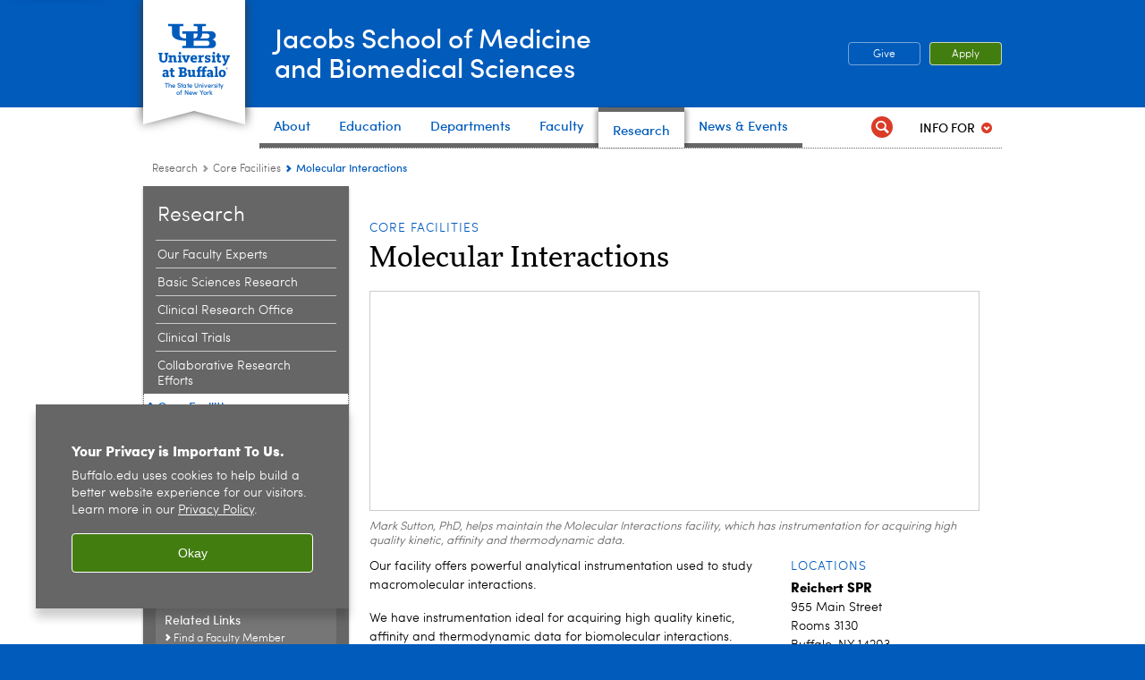

--- FILE ---
content_type: text/html; charset=UTF-8
request_url: https://medicine.buffalo.edu/research/core_facilities.host.html/content/shared/smbs/core_resources/molecular.detail.html
body_size: 11111
content:
<!DOCTYPE HTML><html lang="en" class="ubcms-65"><head><link rel="preconnect" href="https://www.googletagmanager.com/" crossorigin/><link rel="dns-prefetch" href="https://www.googletagmanager.com/"/><link rel="dns-prefetch" href="https://connect.facebook.net/"/><link rel="dns-prefetch" href="https://www.google-analytics.com/"/><meta http-equiv="X-UA-Compatible" content="IE=edge"/><meta http-equiv="content-type" content="text/html; charset=UTF-8"/><meta name="keywordIDs" content="sandbox:smbs-sandbox/content-type/core-facility/smbs-core,ub-entity:medicine/ggb,content-type:facility/core-facility,ub-entity:medicine/smbs-home,ub-entity:medicine/biochemistry"/><meta name="date" content="2020-03-22"/><meta property="thumbnail" content="https://medicine.buffalo.edu/content/shared/smbs/core_resources/molecular/_jcr_content/image.img.512.auto.jpg/1542051002609.jpg"/><meta property="thumbnail:alt" content="Mark Sutton in lab. "/><meta property="og:title" content="Core Facilities"/><meta property="og:image" content="https://medicine.buffalo.edu/etc/designs/ubcms/clientlibs-main/images/ub-social.png.img.512.auto.png/1615975613913.png"/><meta property="og:image:alt" content="University at Buffalo (UB)"/><meta name="twitter:card" content="summary_large_image"/><meta id="meta-viewport" name="viewport" content="width=device-width,initial-scale=1"/><script>
            function adjustViewport() {
                if (screen.width > 720 && screen.width <= 1000) {
                    document.getElementById('meta-viewport').setAttribute('content','width=1000,initial-scale=1');
                }
                else {
                    document.getElementById('meta-viewport').setAttribute('content','width=device-width,initial-scale=1');
                }
            }

            window.addEventListener('resize', adjustViewport);
            adjustViewport();
        </script><script>(function(w,d,s,l,i){w[l]=w[l]||[];w[l].push({'gtm.start':new Date().getTime(),event:'gtm.js'});var f=d.getElementsByTagName(s)[0],j=d.createElement(s),dl=l!='dataLayer'?'&l='+l:'';j.async=true;j.src='https://www.googletagmanager.com/gtm.js?id='+i+dl;f.parentNode.insertBefore(j,f);})(window,document,'script','dataLayer','GTM-T5KRRKT');</script><title>Molecular Interactions - Jacobs School of Medicine and Biomedical Sciences - University at Buffalo</title><link rel="canonical" href="https://medicine.buffalo.edu/research/core_facilities.host.html/content/shared/smbs/core_resources/molecular.detail.html"/><meta name="keywords" content="SMBS Core facility, Genetics, Genomics and Bioinformatics, Core Facility, Jacobs School of Medicine and Biomedical Sciences homepage, Biochemistry"/><meta name="description" content="Offers powerful, analytical instrumentation used to study macromolecular interactions. "/><link rel="stylesheet" href="/v-05f1b1831d97ec03b6cbca87f5fdfdfd/etc/designs/ubcms/clientlibs.min.05f1b1831d97ec03b6cbca87f5fdfdfd.css" type="text/css"><link type="text/css" rel="stylesheet" href="/etc/designs/smbs/smbs/css/main.css"/><script src="/v-0a5fefd446109e82d35bd3767b4e6bda/etc/designs/ubcms/clientlibs-polyfills.min.0a5fefd446109e82d35bd3767b4e6bda.js" nomodule></script><script src="/v-cee8557e8779d371fe722bbcdd3b3eb7/etc.clientlibs/clientlibs/granite/jquery.min.cee8557e8779d371fe722bbcdd3b3eb7.js"></script><script src="/v-c8339545b501e3db3abc37c9a4cc2d6e/etc.clientlibs/core/wcm/components/commons/site/clientlibs/container.min.c8339545b501e3db3abc37c9a4cc2d6e.js"></script><script src="/v-35068a8fcda18fa8cfe84d99ba6229b7/etc/designs/ubcms/clientlibs.min.35068a8fcda18fa8cfe84d99ba6229b7.js"></script><link href='http://fonts.googleapis.com/css?family=Cuprum&v2' rel='stylesheet' type='text/css'><script>(function(i,s,o,g,r,a,m){i['GoogleAnalyticsObject']=r;i[r]=i[r]||function(){(i[r].q=i[r].q||[]).push(arguments)},i[r].l=1*new Date();a=s.createElement(o),m=s.getElementsByTagName(o)[0];a.async=1;a.src=g;m.parentNode.insertBefore(a,m)})(window,document,'script','//www.google-analytics.com/analytics.js','ga');ga('create', 'UA-6617982-7', 'auto');ga('send', 'pageview');</script><style>
    img.lazyload,img.lazyloading{position:relative;background:#EEE}
    img.lazyload:before,img.lazyloading:before{content:"";background:#EEE;position:absolute;top:0;left:0;bottom:0;right:0}
</style><script>
    window.top.document.documentElement.setAttribute('data-host', 'cmspub3 0117\u002D022408');
</script></head><body class="contentpage page" data-ubcms-pagetype="TWO_COL"><noscript><iframe src="https://www.googletagmanager.com/ns.html?id=GTM-T5KRRKT" height="0" width="0" style="display:none;visibility:hidden"></iframe></noscript><nav><a href="#skip-to-content" id="skip-to-content-link">Skip to Content</a></nav><div></div><div id="page"><div class="page-inner"><div class="page-inner-1"><div class="page-inner-2"><div class="page-inner-2a"></div><div class="page-inner-3"><header><div class="innerheader inheritedreference reference parbase"><div class="header-page unstructured-page page basicpage"><div class="root container responsivegrid no-padding"><div id="container-a2ca37c090" class="cmp-container "><div class="aem-Grid aem-Grid--12 aem-Grid--default--12 "><div class="reference parbase aem-GridColumn aem-GridColumn--default--12"><div class="unstructuredpage page basicpage"><div class="par parsys "><div class="list parbase section"></div><script>UBCMS.longTermAlert.init()
</script></div></div><div contenttreeid="longtermalertbanner" contenttreestatus="Not published" style="display:none;"></div></div><div class="alertbanner reference parbase aem-GridColumn aem-GridColumn--default--12"><div contenttreeid="alertbanner" contenttreestatus="Not published" style="display:none;"></div><script>UBCMS.namespace('alert').init();</script></div><div class="core-header primary alt-level theme-ub-blue sans-serif aem-GridColumn aem-GridColumn--default--12"><div class="inner inherited" data-with-topnav="true"><div class="ribbon "><div class="ribbon-top"><a href="//www.buffalo.edu/"> <span class="ribbon-logo"></span> <span class="ada-hidden">University at Buffalo (UB)</span><div class="ribbon-subtitle">The State University<br>of New York</div></a></div><div class="ribbon-bottom"></div><div class="ribbon-shadow"><div class="left"></div><div class="right"></div></div></div><div class="stickable"><div class="main border-standard-gray"><a href="//www.buffalo.edu/" class="ub-logo-wrapper"> <span class="ub-logo"></span> <span class="ada-hidden">University at Buffalo (UB)</span> </a><div class="left"><div class="site-title"><div class="title small"><a href="/"> Jacobs School of Medicine<br>and Biomedical Sciences </a></div></div></div><div class="right"><div class="tasknav container responsivegrid"><div id="container-02fb0987db" class="cmp-container"><div class="core-button buttoncomponent color secondary"><a href="https://www.buffalo.edu/giving/find-your-cause/jacobs-school-of-medicine-and-biomedical-sciences.html" aria-label="Give"> Give </a></div><div class="core-button buttoncomponent"><a href="/education/admissions.html" aria-label="Apply"> Apply </a></div></div></div></div></div><div class="core-topnav topnav-base"><button id="mobile-toggle" class="mobile-toggle desktop-hidden" aria-expanded="false" aria-controls="topnav" title="Toggle Navigation Menu"> <span class="ada-hidden">Toggle Navigation Menu</span> </button><div class="mobile-toggle-triangle-pin desktop-hidden"></div><nav id="topnav" class="nav-main depth-1 with-audiencenav with-search" aria-label="site navigation"><div class="nav-main-inner"><div class="search-wrapper mobile" data-set="search-wrapper"></div><div class="mobile-tab-buttons desktop-hidden" role="tablist"><button id="top-choices-tab-button" class="tab-button" role="tab" aria-selected="true" aria-controls="top-choices-tab-panel"> <span>Top Choices</span> </button> <button id="full-tab-button" class="tab-button" role="tab" aria-selected="false" aria-controls="full-tab-panel"> <span>Full Menu</span> </button></div><ul class="nav-wrapper top-choices" data-device="desktop" data-variant="top-choices"><li class="topnav-item basic theme-standard-gray"><div class="nav-subtree nav-leaf topnav-item no-submenu"><span class="teaser teaser-inline " data-model="PageTeaser"> <a class="teaser-primary-anchor" href="/about.html"> <span class="teaser-inner"> <!--noindex--><span class="teaser-date">4/23/24</span><!--endnoindex--> <span class="teaser-title">About</span> </span> </a> </span></div></li><li class="topnav-item compound theme-standard-gray"><div class="nav-subtree nav-leaf topnav-item no-submenu"><span class="teaser teaser-inline " data-model="NavigationMenupageTeaser"> <a class="teaser-primary-anchor" href="/education.html"> <span class="teaser-inner"> <!--noindex--><span class="teaser-date">12/11/24</span><!--endnoindex--> <span class="teaser-title">Education</span> </span> </a> </span></div></li><li class="topnav-item basic theme-standard-gray"><div class="nav-subtree nav-leaf topnav-item no-submenu"><span class="teaser teaser-inline " data-model="PageTeaser"> <a class="teaser-primary-anchor" href="/departments.html"> <span class="teaser-inner"> <!--noindex--><span class="teaser-date">5/21/25</span><!--endnoindex--> <span class="teaser-title">Departments</span> </span> </a> </span></div></li><li class="topnav-item basic theme-standard-gray"><div class="nav-subtree nav-leaf topnav-item no-submenu"><span class="teaser teaser-inline " data-model="PageTeaser"> <a class="teaser-primary-anchor" href="/faculty.html"> <span class="teaser-inner"> <!--noindex--><span class="teaser-date">8/24/21</span><!--endnoindex--> <span class="teaser-title">Faculty</span> </span> </a> </span></div></li><li class="topnav-item basic theme-standard-gray active"><div class="nav-subtree nav-leaf topnav-item no-submenu"><span class="teaser teaser-inline " data-model="PageTeaser"> <a class="teaser-primary-anchor" href="/research.html"> <span class="teaser-inner"> <!--noindex--><span class="teaser-date">6/13/25</span><!--endnoindex--> <span class="teaser-title">Research</span> </span> </a> </span></div></li><li class="topnav-item basic theme-standard-gray"><div class="nav-subtree nav-leaf topnav-item no-submenu"><span class="teaser teaser-inline " data-model="PageTeaser"> <a class="teaser-primary-anchor" href="/news_and_events.html"> <span class="teaser-inner"> <!--noindex--><span class="teaser-date">1/14/25</span><!--endnoindex--> <span class="teaser-title">News &amp; Events</span> </span> </a> </span></div></li></ul><div id="top-choices-tab-panel" class="tab-panel desktop-hidden show" role="tabpanel" aria-labelledby="top-choices-tab-button"><ul class="nav-wrapper top-choices" data-device="mobile" data-variant="top-choices"><li class="topnav-item basic theme-standard-gray"><div class="nav-subtree nav-leaf topnav-item no-submenu"><span class="teaser teaser-inline " data-model="PageTeaser"> <a class="teaser-primary-anchor" href="/about.html"> <span class="teaser-inner"> <!--noindex--><span class="teaser-date">4/23/24</span><!--endnoindex--> <span class="teaser-title">About</span> </span> </a> </span></div></li><li class="topnav-item compound theme-standard-gray"><div class="nav-subtree nav-leaf topnav-item no-submenu"><span class="teaser teaser-inline " data-model="NavigationMenupageTeaser"> <a class="teaser-primary-anchor" href="/education.html"> <span class="teaser-inner"> <!--noindex--><span class="teaser-date">12/11/24</span><!--endnoindex--> <span class="teaser-title">Education</span> </span> </a> </span></div></li><li class="topnav-item basic theme-standard-gray"><div class="nav-subtree nav-leaf topnav-item no-submenu"><span class="teaser teaser-inline " data-model="PageTeaser"> <a class="teaser-primary-anchor" href="/departments.html"> <span class="teaser-inner"> <!--noindex--><span class="teaser-date">5/21/25</span><!--endnoindex--> <span class="teaser-title">Departments</span> </span> </a> </span></div></li><li class="topnav-item basic theme-standard-gray"><div class="nav-subtree nav-leaf topnav-item no-submenu"><span class="teaser teaser-inline " data-model="PageTeaser"> <a class="teaser-primary-anchor" href="/faculty.html"> <span class="teaser-inner"> <!--noindex--><span class="teaser-date">8/24/21</span><!--endnoindex--> <span class="teaser-title">Faculty</span> </span> </a> </span></div></li><li class="topnav-item basic theme-standard-gray active"><div class="nav-subtree nav-leaf topnav-item no-submenu"><span class="teaser teaser-inline " data-model="PageTeaser"> <a class="teaser-primary-anchor" href="/research.html"> <span class="teaser-inner"> <!--noindex--><span class="teaser-date">6/13/25</span><!--endnoindex--> <span class="teaser-title">Research</span> </span> </a> </span></div></li><li class="topnav-item basic theme-standard-gray"><div class="nav-subtree nav-leaf topnav-item no-submenu"><span class="teaser teaser-inline " data-model="PageTeaser"> <a class="teaser-primary-anchor" href="/news_and_events.html"> <span class="teaser-inner"> <!--noindex--><span class="teaser-date">1/14/25</span><!--endnoindex--> <span class="teaser-title">News &amp; Events</span> </span> </a> </span></div></li></ul></div><div id="full-tab-panel" class="tab-panel desktop-hidden" role="tabpanel" aria-labelledby="full-tab-button"><ul class="nav-wrapper full" data-device="mobile" data-variant="full"><li class="topnav-item basic theme-standard-gray"><div class="nav-subtree nav-leaf topnav-item no-submenu"><span class="teaser teaser-inline " data-model="PageTeaser"> <a class="teaser-primary-anchor" href="/about.html"> <span class="teaser-inner"> <!--noindex--><span class="teaser-date">4/23/24</span><!--endnoindex--> <span class="teaser-title">About</span> </span> </a> </span></div></li><li class="topnav-item basic theme-standard-gray"><div class="nav-subtree nav-leaf topnav-item no-submenu"><span class="teaser teaser-inline " data-model="PageTeaser"> <a class="teaser-primary-anchor" href="/education.html"> <span class="teaser-inner"> <!--noindex--><span class="teaser-date">12/9/24</span><!--endnoindex--> <span class="teaser-title">Education</span> </span> </a> </span></div></li><li class="topnav-item basic theme-standard-gray"><div class="nav-subtree nav-leaf topnav-item no-submenu"><span class="teaser teaser-inline " data-model="PageTeaser"> <a class="teaser-primary-anchor" href="/departments.html"> <span class="teaser-inner"> <!--noindex--><span class="teaser-date">5/21/25</span><!--endnoindex--> <span class="teaser-title">Departments</span> </span> </a> </span></div></li><li class="topnav-item basic theme-standard-gray"><div class="nav-subtree nav-leaf topnav-item no-submenu"><span class="teaser teaser-inline " data-model="PageTeaser"> <a class="teaser-primary-anchor" href="/faculty.html"> <span class="teaser-inner"> <!--noindex--><span class="teaser-date">8/24/21</span><!--endnoindex--> <span class="teaser-title">Faculty</span> </span> </a> </span></div></li><li class="topnav-item basic theme-standard-gray active"><div class="nav-subtree nav-leaf topnav-item no-submenu"><span class="teaser teaser-inline " data-model="PageTeaser"> <a class="teaser-primary-anchor" href="/research.html"> <span class="teaser-inner"> <!--noindex--><span class="teaser-date">6/13/25</span><!--endnoindex--> <span class="teaser-title">Research</span> </span> </a> </span></div></li><li class="topnav-item basic theme-standard-gray"><div class="nav-subtree nav-leaf topnav-item no-submenu"><span class="teaser teaser-inline " data-model="PageTeaser"> <a class="teaser-primary-anchor" href="/news_and_events.html"> <span class="teaser-inner"> <!--noindex--><span class="teaser-date">1/14/25</span><!--endnoindex--> <span class="teaser-title">News &amp; Events</span> </span> </a> </span></div></li></ul></div><div class="search-wrapper desktop" data-set="search-wrapper"><div class="search"><!--noindex--><div class="search-menu" tabindex="0"><div class="search-label">Search</div><!-- Uses appendAround.js script to transfer this search form to mobile nav menu via data-set attribute. --><div class="search-content" data-set="mobile-search"><form class="search-form" method="GET" action="/searchresults.html" onsubmit="return this.q.value != ''"><div class="search-container" role="search"><input autocomplete="off" id="ubcms-gen-272628222" class="search-input" name="q" type="text" placeholder="Search" aria-label="Search"/> <button class="search-submit" type="submit" value="Search" aria-label="Search"></button></div></form></div></div><!--endnoindex--></div></div><div class="audiencenav list parbase"><div class="audiencenav-wrapper section collapsible accordion"><div class="cmp-section nav-subtree nav-root" id="ubcms-gen-272628224"><div class="nav-menu-section-title"><span class="teaser teaser-inline "> <a class="teaser-primary-anchor" href="javascript:void(0)"> <span class="teaser-inner"> <span class="teaser-title">Info For</span> </span> </a> </span></div><div class="cmp-collapsible cmp-accordion" data-cmp-is="accordion" data-placeholder-text="false"><div class="cmp-accordion__item" data-cmp-hook-accordion="item" id="ubcms-gen-272628225"><div class="cmp-accordion__header "><button id="ubcms-gen-272628225-button" class="cmp-accordion__button" aria-controls="ubcms-gen-272628225-panel" data-cmp-hook-accordion="button"> <span class="cmp-accordion__title">Info For</span> <span class="cmp-accordion__icon"></span> </button></div><div data-cmp-hook-accordion="panel" id="ubcms-gen-272628225-panel" class="cmp-accordion__panel cmp-accordion__panel--hidden nav-branch depth-2" role="region" aria-labelledby="ubcms-gen-272628225-button"><div class="container responsivegrid"><div class="cmp-container"><ul><li><a onfocus="jQuery(this).parents('.audiencenav-wrapper').addClass('hover')" onblur="jQuery(this).parents('.audiencenav-wrapper').removeClass('hover')" href="/current_students.html"> Students </a></li><li><a onfocus="jQuery(this).parents('.audiencenav-wrapper').addClass('hover')" onblur="jQuery(this).parents('.audiencenav-wrapper').removeClass('hover')" href="/offices/gme.html"> Residents </a></li><li><a onfocus="jQuery(this).parents('.audiencenav-wrapper').addClass('hover')" onblur="jQuery(this).parents('.audiencenav-wrapper').removeClass('hover')" href="/offices/faculty-affairs/resources.html"> Faculty and Staff </a></li><li><a onfocus="jQuery(this).parents('.audiencenav-wrapper').addClass('hover')" onblur="jQuery(this).parents('.audiencenav-wrapper').removeClass('hover')" href="/alumni.html"> Alumni and Friends </a></li><li><a onfocus="jQuery(this).parents('.audiencenav-wrapper').addClass('hover')" onblur="jQuery(this).parents('.audiencenav-wrapper').removeClass('hover')" href="/patient_care.html"> Patients </a></li></ul></div></div></div></div><script id="ubcms-gen-272628227">
            $(() => new UBCMS.core.accordion.Accordion($("#ubcms\u002Dgen\u002D272628227").parent()));
        </script></div></div><script>UBCMS.namespace('core.section').monitorAriaAttrs("#ubcms\u002Dgen\u002D272628224")</script></div></div><div class="tasknav container responsivegrid"><div id="container-dbfa37e288" class="cmp-container"><div class="core-button buttoncomponent color secondary"><a href="https://www.buffalo.edu/giving/find-your-cause/jacobs-school-of-medicine-and-biomedical-sciences.html" aria-label="Give"> Give </a></div><div class="core-button buttoncomponent"><a href="/education/admissions.html" aria-label="Apply"> Apply </a></div></div></div></div></nav><script>
    // Setup document ready and window resize listeners for async/lazy loading topnav submenus.
    new UBCMS.core.topnav.SubmenuLoader(
        '\/content\/medicine\/config\/enriched\u002Dheader\/jcr:content\/root\/header\/topnav',
        'https:\/\/medicine.buffalo.edu\/research\/core_facilities.html',
        '.core-topnav .nav-wrapper'
    ).initLoadListeners();
</script></div></div></div><script>new UBCMS.core.header.StickyHeader('.core-header').initScrollListener();</script></div><div class="container responsivegrid no-padding aem-GridColumn aem-GridColumn--default--12"><div id="container-0160f8cbe6" class="cmp-container"><div class="breadcrumbs"><div class="breadcrumbs-inner" role="navigation" aria-label="breadcrumbs"><ul class="breadcrumb"><li><a aria-label="Jacobs School of Medicine and Biomedical Sciences:Research" href="/research.html">Research</a> <span class="arrow"><span>&gt;</span></span></li><li><a aria-label="Research:Core Facilities" href="/research/core_facilities.html">Core Facilities</a> <span class="arrow"><span>&gt;</span></span></li><li class="current-page">Molecular Interactions</li></ul></div></div></div></div></div></div></div></div><div contenttreeid="innerheader" contenttreestatus="Not published" style="display:none;"></div></div></header><div id="columns" class="two-column clearfix"><div class="columns-bg columns-bg-1"><div class="columns-bg columns-bg-2"><div class="columns-bg columns-bg-3"><div class="columns-bg columns-bg-4"><div id="left"><div class="leftnav"><nav class="inner" aria-label="section navigation"><div class="title"><a href="/research.html"><span class="title">Research</span></a></div><ul class="menu nav-level-1"><li class="first"><a aria-label="Research:Our Faculty Experts" href="https://medicine.buffalo.edu/faculty.interests.html">Our Faculty Experts</a></li><li><a aria-label="Research:Basic Sciences Research" href="/research/basic_science.html">Basic Sciences Research</a></li><li><a aria-label="Research:Clinical Research Office" href="https://www.buffalo.edu/research/about-us/units/cro.html">Clinical Research Office</a></li><li><a aria-label="Research:Clinical Trials" href="/research/clinical_trials.html">Clinical Trials</a></li><li><a aria-label="Research:Collaborative Research Efforts" href="/research/collaborative_research.html">Collaborative Research Efforts</a></li><li class="active-trail"><span><a class="active" aria-label="Research:Core Facilities" href="/research/core_facilities.html">Core Facilities</a></span></li><li><a aria-label="Research:Recent Publications and Grants" href="/research/recent-publications-and-grants.html">Recent Publications and Grants</a></li><li><a aria-label="Research:Research Centers" href="/research/research_centers.html">Research Centers</a></li><li><a aria-label="Research:Research Highlights" href="/research/research_highlights.html">Research Highlights</a></li><li><a aria-label="Research:Resources for the Research Community" href="/research/service.html">Resources for the Research Community</a></li><li class="last"><a aria-label="Research:Translational Research" href="/research/translational_research.html">Translational Research</a></li></ul><div class="relatedLinks relatedlinksreference reference parbase"><div class="nav-related-links"><!--noindex--> Related Links <!--endnoindex--><div class="relatedlinkspage unstructuredpage page basicpage"><div class="par parsys "><div class="relatedlinks list parbase section"><div id="ubcms-gen-272628239" data-columnize-row="1" data-model="UBList"><ul class="link-list" data-columnize="1"><li><span class="teaser teaser-inline " data-model="PageTeaser"> <a class="teaser-primary-anchor" href="/faculty.html"> <span class="teaser-inner"> <!--noindex--><span class="teaser-date">8/24/21</span><!--endnoindex--> <span class="teaser-title">Find a Faculty Member</span> </span> </a> </span></li></ul></div><div class="clearfix"></div><script>
            UBCMS.list.listlimit('ubcms\u002Dgen\u002D272628239', '100',
                                 '100');
        </script></div></div></div><div contenttreeid="relatedLinks" contenttreestatus="Modified since last publication" style="display:none;"></div></div></div></nav></div><div class="mobile-left-col hide-in-narrow" data-set="mobile-center-bottom-or-right-top"><div class="leftcol parsys iparsys" role="complementary"><div class="iparys_inherited"><div class="leftcol iparsys parsys"></div></div></div></div></div><script>
                            (function() {
                                var $firstLeftIparsysInherited = $('#left .iparys_inherited').eq(0);
                                var $firstLeftIparsysSection = $('#left > .iparsys:first-child > .section:first-child');
                                var $mcbort = $('.mobile-center-bottom-or-right-top');

                                if ($firstLeftIparsysInherited.length && $firstLeftIparsysInherited.html().replace(/\s+|<\/?div\b[^>]*>/gi, '') === '')
                                    $firstLeftIparsysInherited.addClass('empty');
                                
                                if ($firstLeftIparsysSection.length && $firstLeftIparsysSection.html().replace(/\s+|<\/?div\b[^>]*>/gi, '') === '')
                                    $firstLeftIparsysSection.addClass('empty');
                                
                                if ($mcbort.length && $mcbort.html().replace(/\s+|<\/?div\b[^>]*>/gi, '') === '')
                                    $mcbort.addClass('empty');

                                $('[role=complementary]').each(function() {
                                    var $this = $(this);
                                    if ($this.children().filter(':not(.empty)').filter(':not(:empty)').length === 0)
                                        $this.removeAttr('role');
                                });

                                if ($('.leftcol[role=complementary]').length > 0 && $('#right[role=complementary]').length > 0) {
                                    $('.leftcol[role=complementary]').attr('aria-label', 'left column');
                                    $('#right[role=complementary]').attr('aria-label', 'right column');
                                }
                            })();
                        </script><div id="skip-to-content"></div><div id="center" role="main"><div class="mobile-content-top" data-set="content-top"></div><div class="unstructuredpage page basicpage"><div class="par parsys "><div class="title section"><h4 onpaste="onPasteFilterPlainText(event)" id="title_2"> Core Facilities </h4></div><div class="title section"><h1 onpaste="onPasteFilterPlainText(event)" id="title"> Molecular Interactions </h1></div><div class="image-container image-container-680"><div class="image border-show"><noscript><picture contenttreeid='image' contenttreestatus='Not published'><source type="image/jpeg" media="(max-width: 568px)" srcset="/content/shared/smbs/core_resources/molecular/jcr:content/par/image.img.448.160.m.q50.jpg/1422654079997.jpg, /content/shared/smbs/core_resources/molecular/jcr:content/par/image.img.576.206.m.q50.jpg/1422654079997.jpg 2x"><source type="image/jpeg" media="(max-width: 720px)" srcset="/content/shared/smbs/core_resources/molecular/jcr:content/par/image.img.688.246.q80.jpg/1422654079997.jpg"><source type="image/jpeg" srcset="/content/shared/smbs/core_resources/molecular/jcr:content/par/image.img.680.244.jpg/1422654079997.jpg, /content/shared/smbs/core_resources/molecular/jcr:content/par/image.img.1360.488.q65.jpg/1422654079997.jpg 2x"><img height="244" alt="" width="680" class="img-680 img-680x244 cq-dd-image lazyload" src="/content/shared/smbs/core_resources/molecular/_jcr_content/par/image.img.680.244.jpg/1422654079997.jpg" data-sizes="auto" data-parent-fit="contain" srcset="/content/shared/smbs/core_resources/molecular/jcr:content/par/image.img.1360.488.q65.jpg/1422654079997.jpg 2x"></picture></noscript><picture class="no-display" contenttreeid='image' contenttreestatus='Not published'><source type="image/jpeg" media="(max-width: 568px)" data-srcset="/content/shared/smbs/core_resources/molecular/jcr:content/par/image.img.448.160.m.q50.jpg/1422654079997.jpg, /content/shared/smbs/core_resources/molecular/jcr:content/par/image.img.576.206.m.q50.jpg/1422654079997.jpg 2x"><source type="image/jpeg" media="(max-width: 720px)" data-srcset="/content/shared/smbs/core_resources/molecular/jcr:content/par/image.img.688.246.q80.jpg/1422654079997.jpg"><source type="image/jpeg" data-srcset="/content/shared/smbs/core_resources/molecular/jcr:content/par/image.img.680.244.jpg/1422654079997.jpg, /content/shared/smbs/core_resources/molecular/jcr:content/par/image.img.1360.488.q65.jpg/1422654079997.jpg 2x"><img height="244" alt="" width="680" class="img-680 img-680x244 cq-dd-image lazyload" data-src="/content/shared/smbs/core_resources/molecular/jcr%3acontent/par/image.img.680.244.jpg/1422654079997.jpg" data-sizes="auto" data-parent-fit="contain" data-srcset="/content/shared/smbs/core_resources/molecular/jcr:content/par/image.img.1360.488.q65.jpg/1422654079997.jpg 2x"></picture><script>jQuery('picture.no-display').removeClass('no-display');</script></div><div class="text captiontext"><p>Mark Sutton, PhD, helps maintain&nbsp;the Molecular Interactions facility, which has instrumentation for acquiring high quality kinetic, affinity and thermodynamic data.</p></div></div><div class="parsys_column cq-colctrl-6-3"><div class="parsys_column cq-colctrl-6-3-c0"><div class="reference2 reference parbase section"><div contenttreeid="reference2_1417882436" contenttreestatus="Not published" style="display:none;"></div></div><div class="text parbase section"><p>Our facility offers powerful analytical instrumentation used to study macromolecular interactions.</p><p>We have instrumentation ideal for acquiring high quality kinetic, affinity and thermodynamic data for biomolecular interactions.</p><p>Our facility enables you to achieve direct, label-free measurement of binding affinity and thermodynamics of biomolecules in a single experiment.</p><p>Surface plasmon resonance (SPR) is an optical technique for measuring macromolecular interactions in real time. It does not require modification of binding partners, and it provides detailed information about on- and off-rates, as well as stoichiometry.</p><p>Isothermal titration calorimetry (ITC) &mdash; a technique used in quantitative studies of a wide variety of biomolecular interactions &mdash; requires no modification of binding partners, either with fluorescent tags or through immobilization. It measures the affinity of binding partners in their native states, including ligand binding to live cells or to ligand binding sites incorporated into synthetic vesicles or particles.</p></div><div class="title section"><h2 onpaste="onPasteFilterPlainText(event)" id="title_3"> Instrumentation </h2></div><div class="text parbase section"><ul><li>Reichert SR7000DC System Processing Unit surface plasmon resonance based technology for studying biomolecular interactions in real time</li><li>MicroCal Isothermal Calorimeter quantifies heat released or absorbed in the equilibrium binding of ligand to macromolecule, or the interaction between two macromolecules</li></ul></div></div><div class="parsys_column cq-colctrl-6-3-c1"><div class="title section"><h4 onpaste="onPasteFilterPlainText(event)" id="title_0"> Locations </h4></div><div class="text parbase section"><p><b>Reichert SPR</b><br/> 955 Main Street<br/> Rooms 3130<br/> Buffalo, NY 14203</p><p><b>MicroCal ITC</b><br/> 955 Main Street<br/> Rooms 3130<br/> Buffalo, NY 14203</p></div><div class="hr hrline" style="clear:left;"></div><div class="title section"><h4 onpaste="onPasteFilterPlainText(event)" id="title_1"> Contact Information </h4></div><div class="title section"><h3 onpaste="onPasteFilterPlainText(event)" id="title_5"> Reichert SPR </h3></div><div class="reference2 reference parbase section"><div class="unstructuredpage page basicpage"><div class="par parsys "><div class="external parbase section"><!-- external request: GET https://wci.med.buffalo.edu/UBProfile/facultyBySection/UBP_faculty_by_section.aspx?showpix=y&full=y&ubit=mdsutton --><div class='reference2 parbase section reference'><div class='cq-dd-paragraph' style='display:inline;'><div class='par parsys'><div class="staffdirectory imagebase section"><div class="staff_member"><div class='class_photo'><img alt="Sutton, Mark" width='60' src="https://medicine.buffalo.edu/content/dam/medicine/people/ecv/m/mdsutton.jpg" style="float: left;"/></div><div class='staff_name -name'><p><span class='staff_name_bolded'> <a href="/faculty/profile.html?ubit=mdsutton">Mark Sutton, PhD</a> </span></p><p><span class='staff_title_italic'></span></p><p><span class='staff_title_italic'>Professor</span></p></div><div class='staff_contact -contact'><p>955 Main St., Rm 4217 Buffalo, NY 14203</p><p>Phone: 716-829-3581; Fax: 716-829-2725</p><p>Email: <a href='mailto:mdsutton@buffalo.edu'>mdsutton@buffalo.edu</a></p></div><div class='clear_all'></div></div></div></div></div></div><div class="cq-placeholder" data-emptytext="External Embed"></div></div></div></div><div contenttreeid="reference2" contenttreestatus="Not published" style="display:none;"></div></div><div class="title section"><h3 onpaste="onPasteFilterPlainText(event)" id="title_4"> MicroCal ITC </h3></div><div class="reference2 reference parbase section"><div class="unstructuredpage page basicpage"><div class="par parsys "><div class="external parbase section"><!-- external request: GET https://wci.med.buffalo.edu/UBProfile/facultyBySection/UBP_faculty_by_section.aspx?showpix=y&full=y&ubit=camkos --><div class='reference2 parbase section reference'><div class='cq-dd-paragraph' style='display:inline;'><div class='par parsys'><div class="staffdirectory imagebase section"><div class="staff_member"><div class='class_photo'><img alt="Kosman, Daniel" width='60' src="https://medicine.buffalo.edu/content/dam/medicine/people/ecv/c/camkos.jpg" style="float: left;"/></div><div class='staff_name -name'><p><span class='staff_name_bolded'> <a href="/faculty/profile.html?ubit=camkos">Daniel Kosman, PhD</a> </span></p><p><span class='staff_title_italic'></span></p><p><span class='staff_title_italic'>SUNY Distinguished Professor</span></p></div><div class='staff_contact -contact'><p>955 Main Street Office 4227 Lab 4250 Buffalo, NY 14203</p><p>Phone: 716-829-2317; Fax: 716-829-2661</p><p>Email: <a href='mailto:camkos@buffalo.edu'>camkos@buffalo.edu</a></p></div><div class='clear_all'></div></div></div></div></div></div><div class="cq-placeholder" data-emptytext="External Embed"></div></div></div></div><div contenttreeid="reference2_1" contenttreestatus="Not published" style="display:none;"></div></div></div></div><div style="clear:both"></div><div class="reference2 reference parbase section"><div class="unstructuredpage page basicpage"><div class="par parsys "><div class="reference2 reference parbase section"><div class="unstructuredpage page basicpage"><div class="par parsys "><div class="htmlsnippet section"><div><style>
.cq-colctrl-9-3 .cq-colctrl-9-3-c1 .staffdirectory .staff_member .class_photo img, 
.cq-colctrl-3-9 .cq-colctrl-3-9-c0 .staffdirectory .staff_member .class_photo img, 
.cq-colctrl-3-6-3 .cq-colctrl-3-6-3-c0 .staffdirectory .staff_member .class_photo img, 
.cq-colctrl-3-6-3 .cq-colctrl-3-6-3-c2 .staffdirectory .staff_member .class_photo img, 
.cq-colctrl-3-3-3-3 .staffdirectory .staff_member .class_photo img, 
.cq-colctrl-3-3-3 .staffdirectory .staff_member .class_photo img, 
.cq-colctrl-3-6 .cq-colctrl-3-6-c0 .staffdirectory .staff_member .class_photo img, 
.cq-colctrl-6-3 .cq-colctrl-6-3-c1 .staffdirectory .staff_member .class_photo img, 
.cq-colctrl-4-4 .staffdirectory .staff_member .class_photo img, 
.cq-colctrl-3-3-3 .staffdirectory .staff_member .class_photo img, 
.cq-colctrl-3-3 .staffdirectory .staff_member .class_photo img {
        margin-right: 10px;
    }
</style></div></div></div></div><div contenttreeid="reference2-1" contenttreestatus="Not published" style="display:none;"></div></div><div class="reference2 reference parbase section"><div class="unstructuredpage page basicpage"><div class="par parsys "><div class="htmlsnippet section"><div><style>
div.captiontext p {
        margin-bottom: 0px;
    }
</style></div></div></div></div><div contenttreeid="reference2_0" contenttreestatus="Not published" style="display:none;"></div></div><div class="reference2 reference parbase section"><div class="unstructuredpage page basicpage"><div class="par parsys "><div class="htmlsnippet section"><div><style>
    div.parsys_column div.parbase p {
        margin-top: 0px;
    }
    
    div.parsys div.parsys_column {
        margin-top: 5px;
    }
    
    div.parsys div.parsys_column > .text:first-child p {
    	margin-top: 0px;
    }

    div.parsys div.parsys_column > .title:first-child h4 {
    	margin-top: 2px;
    }
</style></div></div></div></div><div contenttreeid="reference2_1-1" contenttreestatus="Not published" style="display:none;"></div></div><div class="reference2 reference parbase section"><div class="unstructuredpage page basicpage"><div class="par parsys "><div class="htmlsnippet section"><div><!-- reduce the padding on top of directory entries and fix margin for profile photos in narrow columns --><style>
.staffdirectory .staff_member {padding-top: 3px; margin-bottom: 15px; padding-bottom: 5px; background: none; border-bottom: none;}
    
#right .staffdirectory .class_photo, #left .staffdirectory .class_photo, .homepromos .staffdirectory .class_photo, .cq-colctrl-9-3 .cq-colctrl-9-3-c1 .staffdirectory .class_photo, .cq-colctrl-3-9 .cq-colctrl-3-9-c0 .staffdirectory .class_photo, .cq-colctrl-3-6-3 .cq-colctrl-3-6-3-c0 .staffdirectory .class_photo, .cq-colctrl-3-6-3 .cq-colctrl-3-6-3-c2 .staffdirectory .class_photo, .cq-colctrl-3-3-3-3 .staffdirectory .class_photo, .cq-colctrl-3-3-3 .staffdirectory .class_photo, .cq-colctrl-3-6 .cq-colctrl-3-6-c0 .staffdirectory .class_photo, .cq-colctrl-6-3 .cq-colctrl-6-3-c1 .staffdirectory .class_photo, .cq-colctrl-4-4 .staffdirectory .class_photo, .cq-colctrl-3-3-3 .staffdirectory .class_photo, .cq-colctrl-3-3 .staffdirectory .class_photo, #right .staffdirectory .staff_photo, #left .staffdirectory .staff_photo, .homepromos .staffdirectory .staff_photo, .cq-colctrl-9-3 .cq-colctrl-9-3-c1 .staffdirectory .staff_photo, .cq-colctrl-3-9 .cq-colctrl-3-9-c0 .staffdirectory .staff_photo, .cq-colctrl-3-6-3 .cq-colctrl-3-6-3-c0 .staffdirectory .staff_photo, .cq-colctrl-3-6-3 .cq-colctrl-3-6-3-c2 .staffdirectory .staff_photo, .cq-colctrl-3-3-3-3 .staffdirectory .staff_photo, .cq-colctrl-3-3-3 .staffdirectory .staff_photo, .cq-colctrl-3-6 .cq-colctrl-3-6-c0 .staffdirectory .staff_photo, .cq-colctrl-6-3 .cq-colctrl-6-3-c1 .staffdirectory .staff_photo, .cq-colctrl-4-4 .staffdirectory .staff_photo, .cq-colctrl-3-3-3 .staffdirectory .staff_photo, .cq-colctrl-3-3 .staffdirectory .staff_photo {
    margin-right: 10px;
    float: left;
}
    
div.contact-role h2 { 
        font-size: 16px;
        color: #000;
        margin-bottom: 0px;
}
    
div.contact-role h3 {
        margin: 0 0 0 0;
}
    
.cq-colctrl-4-4 .staffdirectory .staff_contact {clear: left;}
    
</style></div></div></div></div><div contenttreeid="reference2_2" contenttreestatus="Not published" style="display:none;"></div></div></div></div><div contenttreeid="reference2_0-1" contenttreestatus="Not published" style="display:none;"></div></div></div></div><div class="mobile-content-bottom" data-set="content-bottom"></div><div class="mobile-center-or-right-bottom" data-set="center-or-right-bottom"></div><div class="mobile-center-bottom-or-right-top" data-set="mobile-center-bottom-or-right-top"></div></div></div></div></div></div></div></div></div></div></div></div><footer><div class="footer inheritedreference reference parbase"><div class="footerconfigpage contentpage page basicpage"><div class="par parsys "><div class="breadcrumbs section"><div class="breadcrumbs-inner" role="navigation" aria-label="breadcrumbs"><ul class="breadcrumb"><li><a aria-label="Jacobs School of Medicine and Biomedical Sciences:Research" href="/research.html">Research</a> <span class="arrow"><span>&gt;</span></span></li><li><a aria-label="Research:Core Facilities" href="/research/core_facilities.html">Core Facilities</a> <span class="arrow"><span>&gt;</span></span></li><li class="current-page">Molecular Interactions</li></ul></div></div><div class="fatfooter section"><div class="footer-mode-fat clearfix"><div class="site-index-toggle"><a href="#">Site Index</a></div><div class="footer-columns footer-columns-4"><div class="footer-column footer-column-1"><div class="col1 parsys"><div class="reference parbase section"><div class="unstructuredpage page basicpage"><div class="par parsys "><div class="title section"><h2 onpaste="onPasteFilterPlainText(event)" id="title_0-1"> Jacobs School of Medicine and Biomedical Sciences </h2></div><div class="list parbase section"><div id="ubcms-gen-272628284" data-columnize-row="1" data-model="UBList"><ul class="link-list" data-columnize="1"><li><span class="teaser teaser-inline " data-model="PageTeaser"> <a class="teaser-primary-anchor" href="/about/contact_us.html"> <span class="teaser-inner"> <!--noindex--><span class="teaser-date">11/25/25</span><!--endnoindex--> <span class="teaser-title">Contact Information</span> </span> </a> </span></li><li><span class="teaser teaser-inline " data-model="PageTeaser"> <a class="teaser-primary-anchor" href="/maps_and_directions.html"> <span class="teaser-inner"> <!--noindex--><span class="teaser-date">7/27/23</span><!--endnoindex--> <span class="teaser-title">Maps and Directions</span> </span> </a> </span></li></ul></div><div class="clearfix"></div><script>
            UBCMS.list.listlimit('ubcms\u002Dgen\u002D272628284', '100',
                                 '100');
        </script></div></div></div><div contenttreeid="reference" contenttreestatus="Not published" style="display:none;"></div></div><div class="reference parbase section"><div class="unstructuredpage page basicpage"><div class="par parsys "><div class="title section"><h2 onpaste="onPasteFilterPlainText(event)" id="title-1"> Join the School </h2></div><div class="list parbase section"><div id="ubcms-gen-272628292" data-columnize-row="1" data-model="UBList"><ul class="link-list" data-columnize="1"><li><span class="teaser teaser-inline " data-model="PageTeaser"> <a class="teaser-primary-anchor" href="/education/admissions.html"> <span class="teaser-inner"> <!--noindex--><span class="teaser-date">8/29/25</span><!--endnoindex--> <span class="teaser-title">Apply to the School</span> </span> </a> </span></li><li><span class="teaser teaser-inline " data-model="SyntheticpageTeaser"> <a class="teaser-primary-anchor" href="https://www.ubjobs.buffalo.edu/"> <span class="teaser-inner"> <span class="teaser-title">Jobs at UB</span> </span> </a> </span></li></ul></div><div class="clearfix"></div><script>
            UBCMS.list.listlimit('ubcms\u002Dgen\u002D272628292', '100',
                                 '100');
        </script></div></div></div><div contenttreeid="reference_1027200681" contenttreestatus="Not published" style="display:none;"></div></div><div class="reference parbase section"><div class="unstructuredpage page basicpage"><div class="par parsys "><div class="title section"><h2 onpaste="onPasteFilterPlainText(event)" id="title-2"> Get Involved </h2></div><div class="list parbase section"><div id="ubcms-gen-272628301" data-columnize-row="1" data-model="UBList"><ul class="link-list" data-columnize="1"><li><span class="teaser teaser-inline " data-model="SyntheticpageTeaser"> <a class="teaser-primary-anchor" href="https://www.buffalo.edu/giving/find-your-cause/jacobs-school-of-medicine-and-biomedical-sciences.html"> <span class="teaser-inner"> <span class="teaser-title">Give to the School</span> </span> </a> </span></li><li><span class="teaser teaser-inline " data-model="PageTeaser"> <a class="teaser-primary-anchor" href="/research/clinical_trials.html"> <span class="teaser-inner"> <!--noindex--><span class="teaser-date">11/4/19</span><!--endnoindex--> <span class="teaser-title">Find a Clinical Trial</span> </span> </a> </span></li><li><span class="teaser teaser-inline " data-model="PageTeaser"> <a class="teaser-primary-anchor" href="/agp.html"> <span class="teaser-inner"> <!--noindex--><span class="teaser-date">1/31/18</span><!--endnoindex--> <span class="teaser-title">Donate My Body To Science</span> </span> </a> </span></li></ul></div><div class="clearfix"></div><script>
            UBCMS.list.listlimit('ubcms\u002Dgen\u002D272628301', '100',
                                 '100');
        </script></div></div></div><div contenttreeid="reference_1027582395" contenttreestatus="Not published" style="display:none;"></div></div><div class="reference parbase section"><div class="unstructuredpage page basicpage"><div class="par parsys "><div class="title section"><h2 onpaste="onPasteFilterPlainText(event)" id="title-3"> Find People </h2></div><div class="list parbase section"><div id="ubcms-gen-272628310" data-columnize-row="1" data-model="UBList"><ul class="link-list" data-columnize="1"><li><span class="teaser teaser-inline " data-model="PageTeaser"> <a class="teaser-primary-anchor" href="/faculty.html"> <span class="teaser-inner"> <!--noindex--><span class="teaser-date">8/24/21</span><!--endnoindex--> <span class="teaser-title">Faculty A-Z List</span> </span> </a> </span></li><li><span class="teaser teaser-inline " data-model="SyntheticpageTeaser"> <a class="teaser-primary-anchor" href="https://medicine.buffalo.edu/faculty.interests.html"> <span class="teaser-inner"> <span class="teaser-title">Find a Researcher</span> </span> </a> </span></li></ul></div><div class="clearfix"></div><script>
            UBCMS.list.listlimit('ubcms\u002Dgen\u002D272628310', '100',
                                 '100');
        </script></div></div></div><div contenttreeid="reference_1241237196" contenttreestatus="Not published" style="display:none;"></div></div><div class="title section"><h2 onpaste="onPasteFilterPlainText(event)" id="title_1411646711"> UB Health Sciences </h2></div><div class="text parbase section"><p>The Jacobs School is one of UB's six health sciences schools.</p></div><div class="list parbase section"><div id="ubcms-gen-272628317" data-columnize-row="1" data-model="UBList"><ul class="link-list" data-columnize="1"><li><span class="teaser teaser-inline " data-model="PageTeaser"> <a class="teaser-primary-anchor" href="https://www.buffalo.edu/health-sciences.html"> <span class="teaser-inner"> <!--noindex--><span class="teaser-date">12/5/25</span><!--endnoindex--> <span class="teaser-title">Visit Health Sciences</span> </span> </a> </span></li></ul></div><div class="clearfix"></div><script>
            UBCMS.list.listlimit('ubcms\u002Dgen\u002D272628317', '100',
                                 '100');
        </script></div><div class="title section"><h2 onpaste="onPasteFilterPlainText(event)" id="title-4"> Connect with Us </h2></div><div class="reference parbase section"><div class="unstructuredpage page basicpage"><div class="par parsys "><div class="socialbutton2 socialbutton section"><a title="Jacobs School on Facebook" href="https://www.facebook.com/ubsmbs" class="button facebook"><span class="ada-hidden">Jacobs School on Facebook</span></a></div><div class="socialbutton2 socialbutton section"><a title="Jacobs School on Instagram" href="https://www.instagram.com/jacobs_med_ub/" class="button instagram"><span class="ada-hidden">Jacobs School on Instagram</span></a></div><div class="socialbutton2 socialbutton section"><a title="Jacobs School on X" href="https://x.com/Jacobs_Med_UB" class="button x"><span class="ada-hidden">Jacobs School on X</span></a></div><div class="socialbutton2 socialbutton section"><a title="Jacobs School on Linkedin" href="https://www.linkedin.com/school/jacobs-school-ub/" class="button linkedin"><span class="ada-hidden">Jacobs School on Linkedin</span></a></div><div class="socialbutton2 socialbutton section"><a title="Jacobs School on YouTube" href="https://www.youtube.com/@ubsmbs" class="button youtube"><span class="ada-hidden">Jacobs School on YouTube</span></a></div></div></div><div contenttreeid="reference_781219679" contenttreestatus="Not published" style="display:none;"></div></div><div class="reference parbase section"><div class="unstructuredpage page basicpage"><div class="par parsys "><div class="buttoncomponent sidebyside yellow"><a href="https://www.buffalo.ethicspoint.com/" aria-label="Report an Incident"> Report an Incident </a></div></div></div><div contenttreeid="reference_1303028611" contenttreestatus="Not published" style="display:none;"></div></div></div></div><div class="footer-column footer-column-2"><div class="col2 parsys"><div class="reference parbase section"><div class="unstructuredpage page basicpage"><div class="par parsys "><div class="title section"><h2 onpaste="onPasteFilterPlainText(event)" id="title-5"> About The School </h2></div><div class="list parbase section"><div id="ubcms-gen-272628330" data-columnize-row="1" data-model="UBList"><ul class="link-list" data-columnize="1"><li><span class="teaser teaser-inline " data-model="PageTeaser"> <a class="teaser-primary-anchor" href="/about/leadership_and_administration.html"> <span class="teaser-inner"> <!--noindex--><span class="teaser-date">11/26/25</span><!--endnoindex--> <span class="teaser-title">Leadership and Administration</span> </span> </a> </span></li><li><span class="teaser teaser-inline " data-model="PageTeaser"> <a class="teaser-primary-anchor" href="/news_and_events.html"> <span class="teaser-inner"> <!--noindex--><span class="teaser-date">1/14/25</span><!--endnoindex--> <span class="teaser-title">News and Events</span> </span> </a> </span></li><li><span class="teaser teaser-inline " data-model="SyntheticpageTeaser"> <a class="teaser-primary-anchor" href="https://www.buffalo.edu/home/ub_at_a_glance/the-buffalo-niagara-region.html"> <span class="teaser-inner"> <span class="teaser-title">About the Buffalo Niagara Region</span> </span> </a> </span></li></ul></div><div class="clearfix"></div><script>
            UBCMS.list.listlimit('ubcms\u002Dgen\u002D272628330', '100',
                                 '100');
        </script></div></div></div><div contenttreeid="reference-1" contenttreestatus="Not published" style="display:none;"></div></div><div class="reference parbase section"><div class="unstructuredpage page basicpage"><div class="par parsys "><div class="title section"><h2 onpaste="onPasteFilterPlainText(event)" id="title-6"> Centers and Affiliations </h2></div><div class="list parbase section"><div id="ubcms-gen-272628340" data-columnize-row="1" data-model="UBList"><ul class="link-list" data-columnize="1"><li><span class="teaser teaser-inline " data-model="PageTeaser"> <a class="teaser-primary-anchor" href="/research/research_centers.html"> <span class="teaser-inner"> <!--noindex--><span class="teaser-date">7/18/25</span><!--endnoindex--> <span class="teaser-title">Research Centers</span> </span> </a> </span></li><li><span class="teaser teaser-inline " data-model="PageTeaser"> <a class="teaser-primary-anchor" href="/about/hospital_and_researchaffiliations.html"> <span class="teaser-inner"> <!--noindex--><span class="teaser-date">7/31/19</span><!--endnoindex--> <span class="teaser-title">Hospital and Research Affiliations</span> </span> </a> </span></li></ul></div><div class="clearfix"></div><script>
            UBCMS.list.listlimit('ubcms\u002Dgen\u002D272628340', '100',
                                 '100');
        </script></div></div></div><div contenttreeid="reference_909780048" contenttreestatus="Modified since last publication" style="display:none;"></div></div><div class="reference parbase section"><div class="unstructuredpage page basicpage"><div class="par parsys "><div class="title section"><h2 onpaste="onPasteFilterPlainText(event)" id="title-7"> Education and Training </h2></div><div class="list parbase section"><div id="ubcms-gen-272628349" data-columnize-row="1" data-model="UBList"><ul class="link-list" data-columnize="1"><li><span class="teaser teaser-inline " data-model="PageTeaser"> <a class="teaser-primary-anchor" href="/education/admissions.html"> <span class="teaser-inner"> <!--noindex--><span class="teaser-date">8/29/25</span><!--endnoindex--> <span class="teaser-title">Admissions</span> </span> </a> </span></li><li><span class="teaser teaser-inline " data-model="PageTeaser"> <a class="teaser-primary-anchor" href="/departments.html"> <span class="teaser-inner"> <!--noindex--><span class="teaser-date">5/21/25</span><!--endnoindex--> <span class="teaser-title">Departments</span> </span> </a> </span></li><li><span class="teaser teaser-inline " data-model="PageTeaser"> <a class="teaser-primary-anchor" href="/education.html"> <span class="teaser-inner"> <!--noindex--><span class="teaser-date">12/9/24</span><!--endnoindex--> <span class="teaser-title">Programs</span> </span> </a> </span></li><li><span class="teaser teaser-inline " data-model="PageTeaser"> <a class="teaser-primary-anchor" href="/education/accreditations.html"> <span class="teaser-inner"> <!--noindex--><span class="teaser-date">10/14/25</span><!--endnoindex--> <span class="teaser-title">Accreditation</span> </span> </a> </span></li></ul></div><div class="clearfix"></div><script>
            UBCMS.list.listlimit('ubcms\u002Dgen\u002D272628349', '100',
                                 '100');
        </script></div></div></div><div contenttreeid="reference_211961742" contenttreestatus="Not published" style="display:none;"></div></div><div class="reference parbase section"><div class="unstructuredpage page basicpage"><div class="par parsys "><div class="title section"><h2 onpaste="onPasteFilterPlainText(event)" id="title-8"> Research Facilities and Services </h2></div><div class="list parbase section"><div id="ubcms-gen-272628360" data-columnize-row="1" data-model="UBList"><ul class="link-list" data-columnize="1"><li><span class="teaser teaser-inline " data-model="PageTeaser"> <a class="teaser-primary-anchor" href="/research/core_facilities.html"> <span class="teaser-inner"> <!--noindex--><span class="teaser-date">7/18/25</span><!--endnoindex--> <span class="teaser-title">Core Facilities</span> </span> </a> </span></li></ul></div><div class="clearfix"></div><script>
            UBCMS.list.listlimit('ubcms\u002Dgen\u002D272628360', '100',
                                 '100');
        </script></div></div></div><div contenttreeid="reference_439405564" contenttreestatus="Published" style="display:none;"></div></div></div></div><div class="footer-column footer-column-3"><div class="col3 parsys"><div class="reference parbase section"><div class="unstructuredpage page basicpage"><div class="par parsys "><div class="title section"><h2 onpaste="onPasteFilterPlainText(event)" id="title-9"> Health Care </h2></div><div class="list parbase section"><div id="ubcms-gen-272628366" data-columnize-row="1" data-model="UBList"><ul class="link-list" data-columnize="1"><li><span class="teaser teaser-inline " data-model="SyntheticpageTeaser"> <a class="teaser-primary-anchor" href="https://www.ubmd.com/"> <span class="teaser-inner"> <span class="teaser-title">UBMD</span> </span> </a> </span></li><li><span class="teaser teaser-inline " data-model="SyntheticpageTeaser"> <a class="teaser-primary-anchor" href="https://www.ubmd.com/find-doctor.html"> <span class="teaser-inner"> <span class="teaser-title">Find a Doctor</span> </span> </a> </span></li><li><span class="teaser teaser-inline " data-model="SyntheticpageTeaser"> <a class="teaser-primary-anchor" href="https://www.ubmd.com/practice-locations/hospital-affiliations.html"> <span class="teaser-inner"> <span class="teaser-title">Hospital Affiliates</span> </span> </a> </span></li><li><span class="teaser teaser-inline " data-model="PageTeaser"> <a class="teaser-primary-anchor" href="/long-covid.html"> <span class="teaser-inner"> <!--noindex--><span class="teaser-date">1/7/26</span><!--endnoindex--> <span class="teaser-title">WNY Long COVID Registry</span> </span> </a> </span></li></ul></div><div class="clearfix"></div><script>
            UBCMS.list.listlimit('ubcms\u002Dgen\u002D272628366', '100',
                                 '100');
        </script></div></div></div><div contenttreeid="reference-2" contenttreestatus="Not published" style="display:none;"></div></div><div class="reference parbase section"><div class="unstructuredpage page basicpage"><div class="par parsys "><div class="title section"><h2 onpaste="onPasteFilterPlainText(event)" id="title-10"> Resources by Audience </h2></div><div class="list parbase section"><div id="ubcms-gen-272628377" data-columnize-row="1" data-model="UBList"><ul class="link-list" data-columnize="1"><li><span class="teaser teaser-inline " data-model="PageTeaser"> <a class="teaser-primary-anchor" href="/current_students.html"> <span class="teaser-inner"> <!--noindex--><span class="teaser-date">7/18/25</span><!--endnoindex--> <span class="teaser-title">Current Students</span> </span> </a> </span></li><li><span class="teaser teaser-inline " data-model="PageTeaser"> <a class="teaser-primary-anchor" href="/offices/ome/current/curriculum.html"> <span class="teaser-inner"> <!--noindex--><span class="teaser-date">7/24/24</span><!--endnoindex--> <span class="teaser-title">Current MD Students</span> </span> </a> </span></li><li><span class="teaser teaser-inline " data-model="PageTeaser"> <a class="teaser-primary-anchor" href="/offices/gme.html"> <span class="teaser-inner"> <!--noindex--><span class="teaser-date">10/18/24</span><!--endnoindex--> <span class="teaser-title">Current Residents</span> </span> </a> </span></li><li><span class="teaser teaser-inline " data-model="PageTeaser"> <a class="teaser-primary-anchor" href="/offices/faculty-affairs/resources.html"> <span class="teaser-inner"> <!--noindex--><span class="teaser-date">8/26/25</span><!--endnoindex--> <span class="teaser-title">Current Faculty and Staff</span> </span> </a> </span></li><li><span class="teaser teaser-inline " data-model="PageTeaser"> <a class="teaser-primary-anchor" href="/research/service.html"> <span class="teaser-inner"> <!--noindex--><span class="teaser-date">7/18/25</span><!--endnoindex--> <span class="teaser-title">Research Community</span> </span> </a> </span></li></ul></div><div class="clearfix"></div><script>
            UBCMS.list.listlimit('ubcms\u002Dgen\u002D272628377', '100',
                                 '100');
        </script></div></div></div><div contenttreeid="reference_544775921" contenttreestatus="Not published" style="display:none;"></div></div><div class="reference parbase section"><div class="unstructuredpage page basicpage"><div class="par parsys "><div class="title section"><h2 onpaste="onPasteFilterPlainText(event)" id="title-11"> Alumni and Friends </h2></div><div class="list parbase section"><div id="ubcms-gen-272628391" data-columnize-row="1" data-model="UBList"><ul class="link-list" data-columnize="1"><li><span class="teaser teaser-inline " data-model="PageTeaser"> <a class="teaser-primary-anchor" href="/alumni/get-involved/medical-alumni-association.html"> <span class="teaser-inner"> <!--noindex--><span class="teaser-date">11/26/25</span><!--endnoindex--> <span class="teaser-title">Medical Alumni Association</span> </span> </a> </span></li><li><span class="teaser teaser-inline " data-model="SyntheticpageTeaser"> <a class="teaser-primary-anchor" href="https://www.buffalo.edu/alumni.html"> <span class="teaser-inner"> <span class="teaser-title">UB Alumni Association</span> </span> </a> </span></li><li><span class="teaser teaser-inline " data-model="PageTeaser"> <a class="teaser-primary-anchor" href="/alumni/classnotes/news/ub-medicine-magazine.html"> <span class="teaser-inner"> <!--noindex--><span class="teaser-date">11/7/25</span><!--endnoindex--> <span class="teaser-title">UB Medicine magazine</span> </span> </a> </span></li></ul></div><div class="clearfix"></div><script>
            UBCMS.list.listlimit('ubcms\u002Dgen\u002D272628391', '100',
                                 '100');
        </script></div></div></div><div contenttreeid="reference_594177893" contenttreestatus="Not published" style="display:none;"></div></div><div class="reference parbase section"><div class="unstructuredpage page basicpage"><div class="par parsys "><div class="title section"><h2 onpaste="onPasteFilterPlainText(event)" id="title-12"> Governance </h2></div><div class="list parbase section"><div id="ubcms-gen-272628401" data-columnize-row="1" data-model="UBList"><ul class="link-list" data-columnize="1"><li><span class="teaser teaser-inline " data-model="PageTeaser"> <a class="teaser-primary-anchor" href="/faculty-council.html"> <span class="teaser-inner"> <!--noindex--><span class="teaser-date">3/13/24</span><!--endnoindex--> <span class="teaser-title">Faculty Council</span> </span> </a> </span></li><li><span class="teaser teaser-inline " data-model="SyntheticpageTeaser"> <a class="teaser-primary-anchor" href="https://buffalo.campuslabs.com/engage/organization/polity/"> <span class="teaser-inner"> <span class="teaser-title">Medical Student Government (Polity)</span> </span> </a> </span></li><li><span class="teaser teaser-inline " data-model="SyntheticpageTeaser"> <a class="teaser-primary-anchor" href="https://ubwp.buffalo.edu/gsa/"> <span class="teaser-inner"> <span class="teaser-title">Graduate Student Association</span> </span> </a> </span></li><li><span class="teaser teaser-inline " data-model="SyntheticpageTeaser"> <a class="teaser-primary-anchor" href="https://www.sa.buffalo.edu"> <span class="teaser-inner"> <span class="teaser-title">Undergraduate Student Association</span> </span> </a> </span></li><li><span class="teaser teaser-inline " data-model="PageTeaser"> <a class="teaser-primary-anchor" href="/policy-library.html"> <span class="teaser-inner"> <!--noindex--><span class="teaser-date">10/21/25</span><!--endnoindex--> <span class="teaser-title">Policy Library</span> </span> </a> </span></li></ul></div><div class="clearfix"></div><script>
            UBCMS.list.listlimit('ubcms\u002Dgen\u002D272628401', '100',
                                 '100');
        </script></div></div></div><div contenttreeid="reference_1149608742" contenttreestatus="Not published" style="display:none;"></div></div></div></div><div class="footer-column footer-column-4"><div class="col4 parsys"><div class="reference parbase section"><div class="unstructuredpage page basicpage"><div class="par parsys "><div class="title section"><h2 onpaste="onPasteFilterPlainText(event)" id="title-13"> Learning Resources </h2></div><div class="list parbase section"><div id="ubcms-gen-272628413" data-columnize-row="1" data-model="UBList"><ul class="link-list" data-columnize="1"><li><span class="teaser teaser-inline " data-model="SyntheticpageTeaser"> <a class="teaser-primary-anchor" href="https://library.buffalo.edu/libraries-collections/abbott/health-sciences.html"> <span class="teaser-inner"> <span class="teaser-title">Health Sciences Library</span> </span> </a> </span></li><li><span class="teaser teaser-inline " data-model="SyntheticpageTeaser"> <a class="teaser-primary-anchor" href="https://research.lib.buffalo.edu/clinical-resources"> <span class="teaser-inner"> <span class="teaser-title">Clinical Resources Guide</span> </span> </a> </span></li><li><span class="teaser teaser-inline " data-model="SyntheticpageTeaser"> <a class="teaser-primary-anchor" href="https://ubmm.med.buffalo.edu/source/home_Web.asp"> <span class="teaser-inner"> <span class="teaser-title">Mobile Med</span> </span> </a> </span></li><li><span class="teaser teaser-inline " data-model="SyntheticpageTeaser"> <a class="teaser-primary-anchor" href="https://myub.buffalo.edu/"> <span class="teaser-inner"> <span class="teaser-title">MyUB</span> </span> </a> </span></li><li><span class="teaser teaser-inline " data-model="SyntheticpageTeaser"> <a class="teaser-primary-anchor" href="https://ublearns.buffalo.edu/"> <span class="teaser-inner"> <span class="teaser-title">UB Learns (Brightspace)</span> </span> </a> </span></li><li><span class="teaser teaser-inline " data-model="SyntheticpageTeaser"> <a class="teaser-primary-anchor" href="https://buffalo.medhub.com/"> <span class="teaser-inner"> <span class="teaser-title">MedHub</span> </span> </a> </span></li><li><span class="teaser teaser-inline " data-model="PageTeaser"> <a class="teaser-primary-anchor" href="/offices/omc/services/cloudmed.html"> <span class="teaser-inner"> <!--noindex--><span class="teaser-date">4/22/24</span><!--endnoindex--> <span class="teaser-title">CloudMed</span> </span> </a> </span></li><li><span class="teaser teaser-inline " data-model="PageTeaser"> <a class="teaser-primary-anchor" href="/offices/omc/services/sutures.html"> <span class="teaser-inner"> <!--noindex--><span class="teaser-date">4/22/24</span><!--endnoindex--> <span class="teaser-title">Calendar Sutures</span> </span> </a> </span></li><li><span class="teaser teaser-inline " data-model="SyntheticpageTeaser"> <a class="teaser-primary-anchor" href="https://www.buffalo.edu/ubit/service-guides/teaching-technology/teaching-services-for-faculty/classroom-and-event-recording.html"> <span class="teaser-inner"> <span class="teaser-title">Lecture recordings</span> </span> </a> </span></li><li><span class="teaser teaser-inline " data-model="PageTeaser"> <a class="teaser-primary-anchor" href="/offices/ome/current/curriculum/calendar.html"> <span class="teaser-inner"> <!--noindex--><span class="teaser-date">12/9/25</span><!--endnoindex--> <span class="teaser-title">Medical Student Schedules</span> </span> </a> </span></li><li><span class="teaser teaser-inline " data-model="SyntheticpageTeaser"> <a class="teaser-primary-anchor" href="https://www.buffalo.edu/registrar/calendars.html"> <span class="teaser-inner"> <span class="teaser-title">UB Academic Calendar</span> </span> </a> </span></li></ul></div><div class="clearfix"></div><script>
            UBCMS.list.listlimit('ubcms\u002Dgen\u002D272628413', '100',
                                 '100');
        </script></div></div></div><div contenttreeid="reference-3" contenttreestatus="Not published" style="display:none;"></div></div><div class="reference parbase section"><div class="unstructuredpage page basicpage"><div class="par parsys "><div class="title section"><h2 onpaste="onPasteFilterPlainText(event)" id="title-14"> Support Services </h2></div><div class="list parbase section"><div id="ubcms-gen-272628436" data-columnize-row="1" data-model="UBList"><ul class="link-list" data-columnize="1"><li><span class="teaser teaser-inline " data-model="PageTeaser"> <a class="teaser-primary-anchor" href="/offices/facilities.html"> <span class="teaser-inner"> <!--noindex--><span class="teaser-date">10/3/24</span><!--endnoindex--> <span class="teaser-title">Office of Facilities Planning and Management</span> </span> </a> </span></li><li><span class="teaser teaser-inline " data-model="PageTeaser"> <a class="teaser-primary-anchor" href="/offices/gme.html"> <span class="teaser-inner"> <!--noindex--><span class="teaser-date">10/18/24</span><!--endnoindex--> <span class="teaser-title">Office of Graduate Medical Education</span> </span> </a> </span></li><li><span class="teaser teaser-inline " data-model="PageTeaser"> <a class="teaser-primary-anchor" href="/offices/ome.html"> <span class="teaser-inner"> <!--noindex--><span class="teaser-date">3/21/24</span><!--endnoindex--> <span class="teaser-title">Offices of Medical Education</span> </span> </a> </span></li><li><span class="teaser teaser-inline " data-model="PageTeaser"> <a class="teaser-primary-anchor" href="/offices/facilities/services/room-request.html"> <span class="teaser-inner"> <!--noindex--><span class="teaser-date">11/4/25</span><!--endnoindex--> <span class="teaser-title">Room requests</span> </span> </a> </span></li><li><span class="teaser teaser-inline " data-model="PageTeaser"> <a class="teaser-primary-anchor" href="/offices/omc.html"> <span class="teaser-inner"> <!--noindex--><span class="teaser-date">7/14/25</span><!--endnoindex--> <span class="teaser-title">Tech support (OMC)</span> </span> </a> </span></li></ul></div><div class="clearfix"></div><script>
            UBCMS.list.listlimit('ubcms\u002Dgen\u002D272628436', '100',
                                 '100');
        </script></div></div></div><div contenttreeid="reference_681289574" contenttreestatus="Not published" style="display:none;"></div></div><div class="reference parbase section"><div class="unstructuredpage page basicpage"><div class="par parsys "><div class="title section"><h2 onpaste="onPasteFilterPlainText(event)" id="title-15"> Site Tools </h2></div><div class="list parbase section"><div id="ubcms-gen-272628449" data-columnize-row="1" data-model="UBList"><ul class="link-list" data-columnize="1"><li><span class="teaser teaser-inline " data-model="SyntheticpageTeaser"> <a class="teaser-primary-anchor" href="https://ubmm.med.buffalo.edu/source/home_Web.asp"> <span class="teaser-inner"> <span class="teaser-title">Post an event to the calendar</span> </span> </a> </span></li><li><span class="teaser teaser-inline " data-model="SyntheticpageTeaser"> <a class="teaser-primary-anchor" href="https://smbsweb.med.buffalo.edu/ubprofile/index.php"> <span class="teaser-inner"> <span class="teaser-title">Update your UB Profile</span> </span> </a> </span></li><li><span class="teaser teaser-inline " data-model="PageTeaser"> <a class="teaser-primary-anchor" href="/offices/ooc/report.html"> <span class="teaser-inner"> <!--noindex--><span class="teaser-date">2/20/25</span><!--endnoindex--> <span class="teaser-title">Report a website problem</span> </span> </a> </span></li><li><span class="teaser teaser-inline " data-model="PageTeaser"> <a class="teaser-primary-anchor" href="/offices/ooc.html"> <span class="teaser-inner"> <!--noindex--><span class="teaser-date">3/13/24</span><!--endnoindex--> <span class="teaser-title">Contact our web team</span> </span> </a> </span></li></ul></div><div class="clearfix"></div><script>
            UBCMS.list.listlimit('ubcms\u002Dgen\u002D272628449', '100',
                                 '100');
        </script></div></div></div><div contenttreeid="reference_1979975821" contenttreestatus="Not published" style="display:none;"></div></div></div></div></div><div><div class="footer-mode-simple clearfix"><a class="ub-logo-link" href="//www.buffalo.edu/"> <img class="ub-logo" src="/v-e541efb31faa2518c910054a542e1234/etc.clientlibs/wci/components/block/fatfooter/clientlibs/resources/ub-logo-two-line.png" alt="University at Buffalo (UB), The State University of New York" width="241" height="32"/> </a><div class="footer-columns footer-columns-1"><div class="footer-column footer-column-1"><div class="col1 parsys"><div class="title section"><h2 onpaste="onPasteFilterPlainText(event)" id="title-16"> <a href="/">Jacobs School of Medicine and Biomedical Sciences</a> </h2></div><div class="htmlsnippet section"><div><script type="text/javascript">!function(){var b=function(){window.__AudioEyeSiteHash = "93c6b4b060dc7a073abfcae4bbe2371b"; var a=document.createElement("script");a.src="https://wsmcdn.audioeye.com/aem.js";a.type="text/javascript";a.setAttribute("async","");document.getElementsByTagName("body")[0].appendChild(a)};"complete"!==document.readyState?window.addEventListener?window.addEventListener("load",b):window.attachEvent&&window.attachEvent("onload",b):b()}();</script></div></div></div></div></div><div class="copyright"><span class="copy"></span><script>jQuery(".copyright .copy").html("&copy; " + (new Date()).getFullYear());</script>&nbsp;<a href="//www.buffalo.edu/">University at Buffalo</a>. All rights reserved.&nbsp;&nbsp;|&nbsp;&nbsp;<a href="//www.buffalo.edu/administrative-services/policy-compliance-and-internal-controls/policy/ub-policy-lib/privacy.html">Privacy</a>&nbsp;&nbsp;|&nbsp; <a href="//www.buffalo.edu/access/help.html">Accessibility</a></div></div></div></div></div></div></div><div contenttreeid="footer" contenttreestatus="Not published" style="display:none;"></div></div><div><!-- Cookie Notification Banner --><div id="cookie-banner" role="region" tabindex="0" aria-label="Cookie banner"><div class="banner-content"><h1 id="banner-title" class="banner-title">Your Privacy is Important To Us.</h1><p id="banner-body" class="banner-body">Buffalo.edu uses cookies to help build a better website experience for our visitors. Learn more in our <a id="privacy-link" aria-label="privacy policy" href="https://www.buffalo.edu/administrative-services/policy-compliance-and-internal-controls/policy/ub-policy-lib/privacy.html">Privacy Policy</a><span aria-hidden="true">.</span></p></div><button class="banner-btn" aria-label="Okay">Okay</button></div></div></footer></body></html>

--- FILE ---
content_type: text/html; charset=UTF-8
request_url: https://medicine.buffalo.edu/content/medicine/config/enriched-header/jcr:content/root/header/topnav.submenus.html
body_size: 4203
content:
<div class="topnav-submenus-root" data-device="desktop" data-variant="top-choices"><div class="section collapsible accordion panelcontainer"><div class="cmp-section nav-subtree nav-root" id="ubcms-gen-282538471"><div class="nav-menu-section-title"><span class="teaser teaser-inline " data-model="PageTeaser"> <a class="teaser-primary-anchor" href="/about.html"> <span class="teaser-inner"> <!--noindex--><span class="teaser-date">4/23/24</span><!--endnoindex--> <span class="teaser-title">About</span> </span> </a> </span></div><div class="cmp-collapsible cmp-accordion" data-cmp-is="accordion" data-placeholder-text="false"><div class="cmp-accordion__item" data-cmp-hook-accordion="item" id="ubcms-gen-282538472"><div class="cmp-accordion__header "><button id="ubcms-gen-282538472-button" class="cmp-accordion__button" aria-controls="ubcms-gen-282538472-panel" data-cmp-hook-accordion="button"> <span class="cmp-accordion__title">About</span> <span class="cmp-accordion__icon"></span> </button></div><div data-cmp-hook-accordion="panel" id="ubcms-gen-282538472-panel" class="cmp-accordion__panel cmp-accordion__panel--hidden nav-branch depth-2" role="region" aria-labelledby="ubcms-gen-282538472-button"><div class="container responsivegrid"><div class="cmp-container"><div class="nav-branch-content"><div class="navigation list"><div id="ubcms-gen-282538470" data-columnize-row="1" data-model="NavSubtree"><ul class="link-list" data-columnize="1"><li><div class="nav-subtree nav-leaf"><span class="teaser teaser-inline " data-model="PageTeaser"> <a class="teaser-primary-anchor" href="/about/leadership_and_administration.html"> <span class="teaser-inner"> <!--noindex--><span class="teaser-date">11/26/25</span><!--endnoindex--> <span class="teaser-title">Leadership and Administration</span> </span> </a> </span></div></li><li><div class="nav-subtree nav-leaf"><span class="teaser teaser-inline " data-model="PageTeaser"> <a class="teaser-primary-anchor" href="/about/deans-advisory-council.html"> <span class="teaser-inner"> <!--noindex--><span class="teaser-date">1/9/26</span><!--endnoindex--> <span class="teaser-title">Dean’s Advisory Council</span> </span> </a> </span></div></li><li><div class="nav-subtree nav-leaf" data-redirect><span class="teaser teaser-inline " data-model="RedirectpageTeaser"> <a class="teaser-primary-anchor" href="/faculty-council.html"> <span class="teaser-inner"> <!--noindex--><span class="teaser-date">2/6/24</span><!--endnoindex--> <span class="teaser-title">Faculty Governance</span> </span> </a> </span></div></li><li><div class="nav-subtree nav-leaf"><span class="teaser teaser-inline " data-model="PageTeaser"> <a class="teaser-primary-anchor" href="/about/academic-medicine-impact.html"> <span class="teaser-inner"> <!--noindex--><span class="teaser-date">8/15/25</span><!--endnoindex--> <span class="teaser-title">Academic Medicine: Our Impact</span> </span> </a> </span></div></li><li><div class="nav-subtree nav-leaf"><span class="teaser teaser-inline " data-model="PageTeaser"> <a class="teaser-primary-anchor" href="/about/state-of-school.html"> <span class="teaser-inner"> <!--noindex--><span class="teaser-date">1/14/26</span><!--endnoindex--> <span class="teaser-title">State of the Jacobs School Address</span> </span> </a> </span></div></li><li><div class="nav-subtree nav-leaf"><span class="teaser teaser-inline " data-model="PageTeaser"> <a class="teaser-primary-anchor" href="/about/students_faculty_alumni.html"> <span class="teaser-inner"> <!--noindex--><span class="teaser-date">5/25/21</span><!--endnoindex--> <span class="teaser-title">Students, Faculty and Alumni</span> </span> </a> </span></div></li><li><div class="nav-subtree nav-leaf"><span class="teaser teaser-inline " data-model="PageTeaser"> <a class="teaser-primary-anchor" href="/about/community_outreach.html"> <span class="teaser-inner"> <!--noindex--><span class="teaser-date">7/29/24</span><!--endnoindex--> <span class="teaser-title">Community Service</span> </span> </a> </span></div></li><li><div class="nav-subtree nav-leaf"><span class="teaser teaser-inline " data-model="PageTeaser"> <a class="teaser-primary-anchor" href="/about/hospital_and_researchaffiliations.html"> <span class="teaser-inner"> <!--noindex--><span class="teaser-date">7/31/19</span><!--endnoindex--> <span class="teaser-title">Hospital and Research Affiliations</span> </span> </a> </span></div></li><li><div class="nav-subtree nav-leaf"><span class="teaser teaser-inline " data-model="PageTeaser"> <a class="teaser-primary-anchor" href="/about/employment.html"> <span class="teaser-inner"> <!--noindex--><span class="teaser-date">1/28/20</span><!--endnoindex--> <span class="teaser-title">Employment Opportunities</span> </span> </a> </span></div></li><li><div class="nav-subtree nav-leaf"><span class="teaser teaser-inline " data-model="PageTeaser"> <a class="teaser-primary-anchor" href="/about/history.html"> <span class="teaser-inner"> <!--noindex--><span class="teaser-date">12/1/23</span><!--endnoindex--> <span class="teaser-title">Our History</span> </span> </a> </span></div></li><li><div class="nav-subtree nav-leaf"><span class="teaser teaser-inline " data-model="PageTeaser"> <a class="teaser-primary-anchor" href="/about/our_campuses.html"> <span class="teaser-inner"> <!--noindex--><span class="teaser-date">7/18/25</span><!--endnoindex--> <span class="teaser-title">Our Campuses</span> </span> </a> </span></div></li><li><div class="nav-subtree nav-leaf" data-redirect><span class="teaser teaser-inline " data-model="PageTeaser"> <a class="teaser-primary-anchor" href="https://www.buffalo.edu/home/ub_at_a_glance/the-buffalo-niagara-region.html"> <span class="teaser-inner"> <!--noindex--><span class="teaser-date">8/14/23</span><!--endnoindex--> <span class="teaser-title">About Buffalo</span> </span> </a> </span></div></li><li><div class="nav-subtree nav-leaf"><span class="teaser teaser-inline " data-model="PageTeaser"> <a class="teaser-primary-anchor" href="/about/contact_us.html"> <span class="teaser-inner"> <!--noindex--><span class="teaser-date">11/25/25</span><!--endnoindex--> <span class="teaser-title">Contact Us</span> </span> </a> </span></div></li></ul></div><div class="clearfix"></div><script>
            UBCMS.list.listlimit('ubcms\u002Dgen\u002D282538470', '100',
                                 '100');
        </script></div><div class="related-content-reference relatedlinksreference reference parbase"><div class="cmp-related-content-reference"><div class="related-content section collapsible accordion panelcontainer"><div class="cmp-section nav-subtree nav-root" id="ubcms-gen-282538500"><div class="nav-menu-section-title"><span class="teaser teaser-inline "> <span class="teaser-inner"> <span class="teaser-title">RELATED LINKS</span> </span> </span></div><div class="cmp-collapsible cmp-accordion" data-cmp-is="accordion" data-placeholder-text="false"><div class="cmp-accordion__item" data-cmp-hook-accordion="item" id="ubcms-gen-282538501"><div class="cmp-accordion__header "><button id="ubcms-gen-282538501-button" class="cmp-accordion__button" aria-controls="ubcms-gen-282538501-panel" data-cmp-hook-accordion="button"> <span class="cmp-accordion__title">RELATED LINKS</span> <span class="cmp-accordion__icon"></span> </button></div><div data-cmp-hook-accordion="panel" id="ubcms-gen-282538501-panel" class="cmp-accordion__panel cmp-accordion__panel--hidden nav-branch depth-3" role="region" aria-labelledby="ubcms-gen-282538501-button"><div class="container responsivegrid"><div class="cmp-container"><div class="par parsys "><div class="relatedlinks list parbase section"><div id="ubcms-gen-282538503" data-columnize-row="1" data-model="UBList"><ul class="link-list" data-columnize="1"><li><span class="teaser teaser-inline " data-model="PageTeaser"> <a class="teaser-primary-anchor" href="/faculty.html"> <span class="teaser-inner"> <!--noindex--><span class="teaser-date">8/24/21</span><!--endnoindex--> <span class="teaser-title">Find a Faculty Member</span> </span> </a> </span></li><li><span class="teaser teaser-inline " data-model="PageTeaser"> <a class="teaser-primary-anchor" href="/research.html"> <span class="teaser-inner"> <!--noindex--><span class="teaser-date">6/13/25</span><!--endnoindex--> <span class="teaser-title">Research and Facilities</span> </span> </a> </span></li></ul></div><div class="clearfix"></div><script>
            UBCMS.list.listlimit('ubcms\u002Dgen\u002D282538503', '100',
                                 '100');
        </script></div></div><div contenttreeid="related-content-reference-9c20aa96dc" contenttreestatus="Published" style="display:none;"></div></div></div></div></div><script id="ubcms-gen-282538506">
            $(() => new UBCMS.core.accordion.Accordion($("#ubcms\u002Dgen\u002D282538506").parent()));
        </script></div></div><script>UBCMS.namespace('core.section').monitorAriaAttrs("#ubcms\u002Dgen\u002D282538500")</script></div></div></div></div></div></div></div></div><script id="ubcms-gen-282538507">
            $(() => new UBCMS.core.accordion.Accordion($("#ubcms\u002Dgen\u002D282538507").parent()));
        </script></div></div><script>UBCMS.namespace('core.section').monitorAriaAttrs("#ubcms\u002Dgen\u002D282538471")</script></div><div class="section collapsible accordion panelcontainer"><div class="cmp-section nav-subtree nav-root" id="ubcms-gen-282538509"><div class="nav-menu-section-title"><span class="teaser teaser-inline " data-model="NavigationMenupageTeaser"> <a class="teaser-primary-anchor" href="/education.html"> <span class="teaser-inner"> <!--noindex--><span class="teaser-date">12/11/24</span><!--endnoindex--> <span class="teaser-title">Education</span> </span> </a> </span></div><div class="cmp-collapsible cmp-accordion" data-cmp-is="accordion" data-placeholder-text="false"><div class="cmp-accordion__item" data-cmp-hook-accordion="item" id="ubcms-gen-282538510"><div class="cmp-accordion__header "><button id="ubcms-gen-282538510-button" class="cmp-accordion__button" aria-controls="ubcms-gen-282538510-panel" data-cmp-hook-accordion="button"> <span class="cmp-accordion__title">Education</span> <span class="cmp-accordion__icon"></span> </button></div><div data-cmp-hook-accordion="panel" id="ubcms-gen-282538510-panel" class="cmp-accordion__panel cmp-accordion__panel--hidden nav-branch depth-2" role="region" aria-labelledby="ubcms-gen-282538510-button"><div class="container responsivegrid"><div class="cmp-container"><div class="nav-branch-content" data-page-include="/content/medicine/config/enriched-header/education/jcr:content"><div class="root container responsivegrid no-padding enriched-compound depth-2"><div id="container-8338772708" class="cmp-container "><div class="aem-Grid aem-Grid--24 aem-Grid--default--24 "><div class="container responsivegrid nav-menu-top padding-all aem-GridColumn--default--none aem-GridColumn aem-GridColumn--default--24 aem-GridColumn--offset--default--0"><div id="container-9ec95ec33e" class="cmp-container "><div class="aem-Grid aem-Grid--12 aem-Grid--default--12 "><div class="title aem-GridColumn aem-GridColumn--default--12"><div onpaste="onPasteFilterPlainText(event)" id="title-8479543972">World-class education and cutting-edge training opportunities</div></div><div class="core-introtext introtext text parbase aem-GridColumn aem-GridColumn--default--12"><p>Need a program that promises to be enriching, exciting and pave the road to success? We&rsquo;ve got you covered.&nbsp;<br/></p></div><div class="horizontaldivider hr aem-GridColumn aem-GridColumn--default--12"><div class="hr-inner"></div></div></div></div></div><div class="container responsivegrid nav-menu-columns padding-desktop aem-GridColumn--default--none aem-GridColumn aem-GridColumn--default--24 aem-GridColumn--offset--default--0"><div id="container-56a5fe2194" class="cmp-container "><div class="aem-Grid aem-Grid--24 aem-Grid--tablet--24 aem-Grid--default--24 "><div class="container responsivegrid padding-all aem-GridColumn--offset--tablet--0 aem-GridColumn--default--none aem-GridColumn aem-GridColumn--tablet--newline aem-GridColumn--default--6 aem-GridColumn--offset--default--0 aem-GridColumn--tablet--24"><div id="container-c7de7ec9b5" class="cmp-container"><div class="section collapsible accordion panelcontainer standard-column"><div class="cmp-section nav-subtree nav-root" id="section-98df1080ee"><div class="nav-menu-section-title"><span class="teaser teaser-inline "> <a class="teaser-primary-anchor" href="/education/md.html"> <span class="teaser-inner"> <span class="teaser-title">Medical Education</span> </span> </a> </span></div><div id="section-98df1080ee-collapsible" class="cmp-collapsible cmp-accordion" data-cmp-is="accordion" data-placeholder-text="false"><div class="cmp-accordion__item" data-cmp-hook-accordion="item" id="ubcms-gen-282538513"><div class="cmp-accordion__header "><button id="ubcms-gen-282538513-button" class="cmp-accordion__button" aria-controls="ubcms-gen-282538513-panel" data-cmp-hook-accordion="button"> <span class="cmp-accordion__title">Medical Education</span> <span class="cmp-accordion__icon"></span> </button></div><div data-cmp-hook-accordion="panel" id="ubcms-gen-282538513-panel" class="cmp-accordion__panel cmp-accordion__panel--hidden nav-branch depth-3" role="region" aria-labelledby="ubcms-gen-282538513-button"><div class="container responsivegrid"><div id="container-9adcc6061c" class="cmp-container"><div class="navigation list parbase"><div id="ubcms-gen-282538515" data-columnize-row="1" data-model="Navigation"><ul class="link-list" data-columnize="1"><li><div class="nav-subtree nav-leaf"><span class="teaser teaser-inline " data-model="PageTeaser"> <a class="teaser-primary-anchor" href="/education/md.html"> <span class="teaser-inner"> <!--noindex--><span class="teaser-date">1/15/26</span><!--endnoindex--> <span class="teaser-title">Prospective MD Students</span> </span> </a> </span></div></li><li><div class="nav-subtree nav-leaf"><span class="teaser teaser-inline " data-model="PageTeaser"> <a class="teaser-primary-anchor" href="/education/md/about-the-program/joint-and-dual-degree-programs.html"> <span class="teaser-inner"> <!--noindex--><span class="teaser-date">10/13/25</span><!--endnoindex--> <span class="teaser-title">Joint and Dual Degree Programs</span> </span> </a> </span></div></li><li><div class="nav-subtree nav-leaf" data-redirect><span class="teaser teaser-inline " data-model="PageTeaser"> <a class="teaser-primary-anchor" href="/offices/ome/current/curriculum.html"> <span class="teaser-inner"> <!--noindex--><span class="teaser-date">7/24/24</span><!--endnoindex--> <span class="teaser-title">Current MD Students</span> </span> </a> </span></div></li><li><div class="nav-subtree nav-leaf"><span class="teaser teaser-inline " data-model="PageTeaser"> <a class="teaser-primary-anchor" href="/offices/gme/residents/prospectives/programs.html"> <span class="teaser-inner"> <!--noindex--><span class="teaser-date">10/15/25</span><!--endnoindex--> <span class="teaser-title">Residency and Fellowship Programs</span> </span> </a> </span></div></li></ul></div><div class="clearfix"></div><script>
            UBCMS.list.listlimit('ubcms\u002Dgen\u002D282538515', '100',
                                 '100');
        </script></div></div></div></div></div><script id="ubcms-gen-282538532">
            $(() => new UBCMS.core.accordion.Accordion($("#ubcms\u002Dgen\u002D282538532").parent()));
        </script></div></div><script>UBCMS.namespace('core.section').monitorAriaAttrs("#section\u002D98df1080ee")</script></div></div></div><div class="container responsivegrid padding-all left-border aem-GridColumn--offset--tablet--0 aem-GridColumn--default--none aem-GridColumn aem-GridColumn--tablet--newline aem-GridColumn--default--6 aem-GridColumn--offset--default--0 aem-GridColumn--tablet--24"><div id="container-090d109f08" class="cmp-container"><div class="section collapsible accordion panelcontainer standard-column"><div class="cmp-section nav-subtree nav-root" id="section-8ae6470a02"><div class="nav-menu-section-title"><span class="teaser teaser-inline "> <a class="teaser-primary-anchor" href="/education/undergraduate.html"> <span class="teaser-inner"> <span class="teaser-title">Undergraduate Education</span> </span> </a> </span></div><div id="section-8ae6470a02-collapsible" class="cmp-collapsible cmp-accordion" data-cmp-is="accordion" data-placeholder-text="false"><div class="cmp-accordion__item" data-cmp-hook-accordion="item" id="ubcms-gen-282538533"><div class="cmp-accordion__header "><button id="ubcms-gen-282538533-button" class="cmp-accordion__button" aria-controls="ubcms-gen-282538533-panel" data-cmp-hook-accordion="button"> <span class="cmp-accordion__title">Undergraduate Education</span> <span class="cmp-accordion__icon"></span> </button></div><div data-cmp-hook-accordion="panel" id="ubcms-gen-282538533-panel" class="cmp-accordion__panel cmp-accordion__panel--hidden nav-branch depth-3" role="region" aria-labelledby="ubcms-gen-282538533-button"><div class="container responsivegrid"><div id="container-2e446ac463" class="cmp-container"><div class="navigation list parbase"><div id="ubcms-gen-282538537" data-columnize-row="1" data-model="Navigation"><ul class="link-list" data-columnize="1"><li><div class="nav-subtree nav-leaf"><span class="teaser teaser-inline " data-model="PageTeaser"> <a class="teaser-primary-anchor" href="/education/undergraduate/about-us.html"> <span class="teaser-inner"> <!--noindex--><span class="teaser-date">2/27/24</span><!--endnoindex--> <span class="teaser-title">About Us</span> </span> </a> </span></div></li><li><div class="nav-subtree nav-leaf"><span class="teaser teaser-inline " data-model="PageTeaser"> <a class="teaser-primary-anchor" href="/education/undergraduate/future-students.html"> <span class="teaser-inner"> <!--noindex--><span class="teaser-date">1/2/26</span><!--endnoindex--> <span class="teaser-title">Future Students</span> </span> </a> </span></div></li><li><div class="nav-subtree nav-leaf"><span class="teaser teaser-inline " data-model="PageTeaser"> <a class="teaser-primary-anchor" href="/education/undergraduate/current.html"> <span class="teaser-inner"> <!--noindex--><span class="teaser-date">12/10/25</span><!--endnoindex--> <span class="teaser-title">Current Students</span> </span> </a> </span></div></li><li><div class="nav-subtree nav-leaf"><span class="teaser teaser-inline " data-model="PageTeaser"> <a class="teaser-primary-anchor" href="/education/undergraduate/education-and-training.html"> <span class="teaser-inner"> <!--noindex--><span class="teaser-date">4/13/23</span><!--endnoindex--> <span class="teaser-title">Education and Training</span> </span> </a> </span></div></li><li><div class="nav-subtree nav-leaf"><span class="teaser teaser-inline " data-model="PageTeaser"> <a class="teaser-primary-anchor" href="/education/undergraduate/contact.html"> <span class="teaser-inner"> <!--noindex--><span class="teaser-date">10/31/25</span><!--endnoindex--> <span class="teaser-title">Contact Us</span> </span> </a> </span></div></li><li><div class="nav-subtree nav-leaf" data-redirect><span class="teaser teaser-inline " data-model="PageTeaser"> <a class="teaser-primary-anchor" href="/education/undergraduate/future-students/how-to-apply.html"> <span class="teaser-inner"> <!--noindex--><span class="teaser-date">4/23/23</span><!--endnoindex--> <span class="teaser-title">Apply</span> </span> </a> </span></div></li></ul></div><div class="clearfix"></div><script>
            UBCMS.list.listlimit('ubcms\u002Dgen\u002D282538537', '100',
                                 '100');
        </script></div></div></div></div></div><script id="ubcms-gen-282538553">
            $(() => new UBCMS.core.accordion.Accordion($("#ubcms\u002Dgen\u002D282538553").parent()));
        </script></div></div><script>UBCMS.namespace('core.section').monitorAriaAttrs("#section\u002D8ae6470a02")</script></div></div></div><div class="container responsivegrid padding-all left-border aem-GridColumn--offset--tablet--0 aem-GridColumn--default--none aem-GridColumn aem-GridColumn--tablet--newline aem-GridColumn--default--6 aem-GridColumn--offset--default--0 aem-GridColumn--tablet--24"><div id="container-154e024caa" class="cmp-container"><div class="section collapsible accordion panelcontainer standard-column"><div class="cmp-section nav-subtree nav-root" id="section-488e1cb8ec"><div class="nav-menu-section-title"><span class="teaser teaser-inline "> <a class="teaser-primary-anchor" href="/education/graduate.html"> <span class="teaser-inner"> <span class="teaser-title">Graduate Education (Master’s/PhD)</span> </span> </a> </span></div><div id="section-488e1cb8ec-collapsible" class="cmp-collapsible cmp-accordion" data-cmp-is="accordion" data-placeholder-text="false"><div class="cmp-accordion__item" data-cmp-hook-accordion="item" id="ubcms-gen-282538554"><div class="cmp-accordion__header "><button id="ubcms-gen-282538554-button" class="cmp-accordion__button" aria-controls="ubcms-gen-282538554-panel" data-cmp-hook-accordion="button"> <span class="cmp-accordion__title">Graduate Education (Master’s/PhD)</span> <span class="cmp-accordion__icon"></span> </button></div><div data-cmp-hook-accordion="panel" id="ubcms-gen-282538554-panel" class="cmp-accordion__panel cmp-accordion__panel--hidden nav-branch depth-3" role="region" aria-labelledby="ubcms-gen-282538554-button"><div class="container responsivegrid"><div id="container-7b69aff0b6" class="cmp-container"><div class="navigation list parbase"><div id="ubcms-gen-282538558" data-columnize-row="1" data-model="Navigation"><ul class="link-list" data-columnize="1"><li><div class="nav-subtree nav-leaf"><span class="teaser teaser-inline " data-model="PageTeaser"> <a class="teaser-primary-anchor" href="/education/graduate/prospective.html"> <span class="teaser-inner"> <!--noindex--><span class="teaser-date">7/18/25</span><!--endnoindex--> <span class="teaser-title">Future Students</span> </span> </a> </span></div></li><li><div class="nav-subtree nav-leaf"><span class="teaser teaser-inline " data-model="PageTeaser"> <a class="teaser-primary-anchor" href="/education/graduate/current-students.html"> <span class="teaser-inner"> <!--noindex--><span class="teaser-date">11/21/25</span><!--endnoindex--> <span class="teaser-title">Current Students</span> </span> </a> </span></div></li><li><div class="nav-subtree nav-leaf"><span class="teaser teaser-inline " data-model="PageTeaser"> <a class="teaser-primary-anchor" href="/education/graduate/about.html"> <span class="teaser-inner"> <!--noindex--><span class="teaser-date">7/18/25</span><!--endnoindex--> <span class="teaser-title">About Us</span> </span> </a> </span></div></li></ul></div><div class="clearfix"></div><script>
            UBCMS.list.listlimit('ubcms\u002Dgen\u002D282538558', '100',
                                 '100');
        </script></div></div></div></div></div><script id="ubcms-gen-282538567">
            $(() => new UBCMS.core.accordion.Accordion($("#ubcms\u002Dgen\u002D282538567").parent()));
        </script></div></div><script>UBCMS.namespace('core.section').monitorAriaAttrs("#section\u002D488e1cb8ec")</script></div></div></div><div class="container responsivegrid padding-all left-border aem-GridColumn--offset--tablet--0 aem-GridColumn--default--none aem-GridColumn aem-GridColumn--tablet--newline aem-GridColumn--default--6 aem-GridColumn--offset--default--0 aem-GridColumn--tablet--24"><div id="container-b7bd15c697" class="cmp-container"><div class="section collapsible accordion panelcontainer standard-column"><div class="cmp-section nav-subtree nav-root" id="section-a739d6de66"><div class="nav-menu-section-title"><span class="teaser teaser-inline "> <span class="teaser-inner"> <span class="teaser-title">Additional Training and Programs</span> </span> </span></div><div id="section-a739d6de66-collapsible" class="cmp-collapsible cmp-accordion" data-cmp-is="accordion" data-placeholder-text="false"><div class="cmp-accordion__item" data-cmp-hook-accordion="item" id="ubcms-gen-282538568"><div class="cmp-accordion__header "><button id="ubcms-gen-282538568-button" class="cmp-accordion__button" aria-controls="ubcms-gen-282538568-panel" data-cmp-hook-accordion="button"> <span class="cmp-accordion__title">Additional Training and Programs</span> <span class="cmp-accordion__icon"></span> </button></div><div data-cmp-hook-accordion="panel" id="ubcms-gen-282538568-panel" class="cmp-accordion__panel cmp-accordion__panel--hidden nav-branch depth-3" role="region" aria-labelledby="ubcms-gen-282538568-button"><div class="container responsivegrid"><div id="container-df83fb3e41" class="cmp-container"><div class="navigation list parbase"><div id="ubcms-gen-282538569" data-columnize-row="1" data-model="Navigation"><ul class="link-list" data-columnize="1"><li><div class="nav-subtree nav-leaf"><span class="teaser teaser-inline " data-model="PageTeaser"> <a class="teaser-primary-anchor" href="/education/post-doctoral.html"> <span class="teaser-inner"> <!--noindex--><span class="teaser-date">5/24/21</span><!--endnoindex--> <span class="teaser-title">Postdoctoral Training</span> </span> </a> </span></div></li><li><div class="nav-subtree nav-leaf" data-redirect><span class="teaser teaser-inline " data-model="PageTeaser"> <a class="teaser-primary-anchor" href="/cme.html"> <span class="teaser-inner"> <!--noindex--><span class="teaser-date">10/14/21</span><!--endnoindex--> <span class="teaser-title">Continuing Medical Education</span> </span> </a> </span></div></li><li><div class="nav-subtree nav-leaf"><span class="teaser teaser-inline " data-model="PageTeaser"> <a class="teaser-primary-anchor" href="/education/certificate-programs.html"> <span class="teaser-inner"> <!--noindex--><span class="teaser-date">8/25/20</span><!--endnoindex--> <span class="teaser-title">Certificate Programs</span> </span> </a> </span></div></li></ul></div><div class="clearfix"></div><script>
            UBCMS.list.listlimit('ubcms\u002Dgen\u002D282538569', '100',
                                 '100');
        </script></div></div></div></div></div><script id="ubcms-gen-282538577">
            $(() => new UBCMS.core.accordion.Accordion($("#ubcms\u002Dgen\u002D282538577").parent()));
        </script></div></div><script>UBCMS.namespace('core.section').monitorAriaAttrs("#section\u002Da739d6de66")</script></div><div class="section collapsible accordion panelcontainer standard-column"><div class="cmp-section nav-subtree nav-root" id="section-056f7a1d6c"><div class="nav-menu-section-title"><span class="teaser teaser-inline "> <span class="teaser-inner"> <span class="teaser-title">Scholarships and Educational Facilities</span> </span> </span></div><div id="section-056f7a1d6c-collapsible" class="cmp-collapsible cmp-accordion" data-cmp-is="accordion" data-placeholder-text="false"><div class="cmp-accordion__item" data-cmp-hook-accordion="item" id="ubcms-gen-282538579"><div class="cmp-accordion__header "><button id="ubcms-gen-282538579-button" class="cmp-accordion__button" aria-controls="ubcms-gen-282538579-panel" data-cmp-hook-accordion="button"> <span class="cmp-accordion__title">Scholarships and Educational Facilities</span> <span class="cmp-accordion__icon"></span> </button></div><div data-cmp-hook-accordion="panel" id="ubcms-gen-282538579-panel" class="cmp-accordion__panel cmp-accordion__panel--hidden nav-branch depth-3" role="region" aria-labelledby="ubcms-gen-282538579-button"><div class="container responsivegrid"><div id="container-3541dc79e0" class="cmp-container"><div class="navigation list parbase"><div id="ubcms-gen-282538580" data-columnize-row="1" data-model="Navigation"><ul class="link-list" data-columnize="1"><li><div class="nav-subtree nav-leaf"><span class="teaser teaser-inline " data-model="PageTeaser"> <a class="teaser-primary-anchor" href="/education/awards.html"> <span class="teaser-inner"> <!--noindex--><span class="teaser-date">1/8/26</span><!--endnoindex--> <span class="teaser-title">Scholarships and Awards</span> </span> </a> </span></div></li><li><div class="nav-subtree nav-leaf"><span class="teaser teaser-inline " data-model="PageTeaser"> <a class="teaser-primary-anchor" href="/education/teaching-facilities.html"> <span class="teaser-inner"> <!--noindex--><span class="teaser-date">2/6/19</span><!--endnoindex--> <span class="teaser-title">Teaching and Learning Facilities</span> </span> </a> </span></div></li></ul></div><div class="clearfix"></div><script>
            UBCMS.list.listlimit('ubcms\u002Dgen\u002D282538580', '100',
                                 '100');
        </script></div></div></div></div></div><script id="ubcms-gen-282538588">
            $(() => new UBCMS.core.accordion.Accordion($("#ubcms\u002Dgen\u002D282538588").parent()));
        </script></div></div><script>UBCMS.namespace('core.section').monitorAriaAttrs("#section\u002D056f7a1d6c")</script></div></div></div></div></div></div><div class="container responsivegrid nav-menu-bottom aem-GridColumn--default--none aem-GridColumn aem-GridColumn--default--24 aem-GridColumn--offset--default--0"><div id="container-3bdbdc6fcf" class="cmp-container "><div class="aem-Grid aem-Grid--12 aem-Grid--default--12 "><div class="section collapsible accordion panelcontainer related-content non-default-style aem-GridColumn aem-GridColumn--default--12"><div class="cmp-section nav-subtree nav-root" id="section-14e99281aa"><div class="nav-menu-section-title"><span class="teaser teaser-inline "> <a class="teaser-primary-anchor" href="/education/md.html"> <span class="teaser-inner"> <span class="teaser-title">YOU MAY ALSO BE INTERESTED IN:</span> </span> </a> </span></div><div id="section-14e99281aa-collapsible" class="cmp-collapsible cmp-accordion" data-cmp-is="accordion" data-placeholder-text="false"><div class="cmp-accordion__item" data-cmp-hook-accordion="item" id="ubcms-gen-282538596"><div class="cmp-accordion__header "><button id="ubcms-gen-282538596-button" class="cmp-accordion__button" aria-controls="ubcms-gen-282538596-panel" data-cmp-hook-accordion="button"> <span class="cmp-accordion__title">YOU MAY ALSO BE INTERESTED IN:</span> <span class="cmp-accordion__icon"></span> </button></div><div data-cmp-hook-accordion="panel" id="ubcms-gen-282538596-panel" class="cmp-accordion__panel cmp-accordion__panel--hidden nav-branch depth-3" role="region" aria-labelledby="ubcms-gen-282538596-button"><div class="container responsivegrid"><div id="container-abce25a192" class="cmp-container"><div class="navigation list parbase"><div id="ubcms-gen-282538598" data-columnize-row="1" data-model="Navigation"><ul class="link-list" data-columnize="1"><li><div class="nav-subtree nav-leaf"><span class="teaser teaser-inline " data-model="PageTeaser"> <a class="teaser-primary-anchor" href="/education/accreditations.html"> <span class="teaser-inner"> <!--noindex--><span class="teaser-date">10/14/25</span><!--endnoindex--> <span class="teaser-title">Accreditation</span> </span> </a> </span></div></li><li><div class="nav-subtree nav-leaf"><span class="teaser teaser-inline " data-model="SyntheticpageTeaser"> <a class="teaser-primary-anchor" href="https://www.buffalo.edu/prehealth/health-professions/pre-medical.html"> <span class="teaser-inner"> <span class="teaser-title">Pre-Medical Advising</span> </span> </a> </span></div></li></ul></div><div class="clearfix"></div><script>
            UBCMS.list.listlimit('ubcms\u002Dgen\u002D282538598', '100',
                                 '100');
        </script></div></div></div></div></div><script id="ubcms-gen-282538612">
            $(() => new UBCMS.core.accordion.Accordion($("#ubcms\u002Dgen\u002D282538612").parent()));
        </script></div></div><script>UBCMS.namespace('core.section').monitorAriaAttrs("#section\u002D14e99281aa")</script></div></div></div></div></div></div></div></div></div></div></div></div><script id="ubcms-gen-282538613">
            $(() => new UBCMS.core.accordion.Accordion($("#ubcms\u002Dgen\u002D282538613").parent()));
        </script></div></div><script>UBCMS.namespace('core.section').monitorAriaAttrs("#ubcms\u002Dgen\u002D282538509")</script></div><div class="nav-subtree nav-leaf"><span class="teaser teaser-inline " data-model="PageTeaser"> <a class="teaser-primary-anchor" href="/departments.html"> <span class="teaser-inner"> <!--noindex--><span class="teaser-date">5/21/25</span><!--endnoindex--> <span class="teaser-title">Departments</span> </span> </a> </span></div><div class="nav-subtree nav-leaf"><span class="teaser teaser-inline " data-model="PageTeaser"> <a class="teaser-primary-anchor" href="/faculty.html"> <span class="teaser-inner"> <!--noindex--><span class="teaser-date">8/24/21</span><!--endnoindex--> <span class="teaser-title">Faculty</span> </span> </a> </span></div><div class="section collapsible accordion panelcontainer"><div class="cmp-section nav-subtree nav-root" id="ubcms-gen-282538628"><div class="nav-menu-section-title"><span class="teaser teaser-inline " data-model="PageTeaser"> <a class="teaser-primary-anchor" href="/research.html"> <span class="teaser-inner"> <!--noindex--><span class="teaser-date">6/13/25</span><!--endnoindex--> <span class="teaser-title">Research</span> </span> </a> </span></div><div class="cmp-collapsible cmp-accordion" data-cmp-is="accordion" data-placeholder-text="false"><div class="cmp-accordion__item" data-cmp-hook-accordion="item" id="ubcms-gen-282538630"><div class="cmp-accordion__header "><button id="ubcms-gen-282538630-button" class="cmp-accordion__button" aria-controls="ubcms-gen-282538630-panel" data-cmp-hook-accordion="button"> <span class="cmp-accordion__title">Research</span> <span class="cmp-accordion__icon"></span> </button></div><div data-cmp-hook-accordion="panel" id="ubcms-gen-282538630-panel" class="cmp-accordion__panel cmp-accordion__panel--hidden nav-branch depth-2" role="region" aria-labelledby="ubcms-gen-282538630-button"><div class="container responsivegrid"><div class="cmp-container"><div class="nav-branch-content"><div class="navigation list"><div id="ubcms-gen-282538627" data-columnize-row="1" data-model="NavSubtree"><ul class="link-list" data-columnize="1"><li><div class="nav-subtree nav-leaf" data-redirect><span class="teaser teaser-inline " data-model="PageTeaser"> <a class="teaser-primary-anchor" href="https://medicine.buffalo.edu/faculty.interests.html"> <span class="teaser-inner"> <!--noindex--><span class="teaser-date">11/5/24</span><!--endnoindex--> <span class="teaser-title">Our Faculty Experts</span> </span> </a> </span></div></li><li><div class="nav-subtree nav-leaf"><span class="teaser teaser-inline " data-model="PageTeaser"> <a class="teaser-primary-anchor" href="/research/basic_science.html"> <span class="teaser-inner"> <!--noindex--><span class="teaser-date">7/26/24</span><!--endnoindex--> <span class="teaser-title">Basic Sciences Research</span> </span> </a> </span></div></li><li><div class="nav-subtree nav-leaf" data-redirect><span class="teaser teaser-inline " data-model="RedirectpageTeaser"> <a class="teaser-primary-anchor" href="https://www.buffalo.edu/research/about-us/units/cro.html"> <span class="teaser-inner"> <!--noindex--><span class="teaser-date">6/18/25</span><!--endnoindex--> <span class="teaser-title">Clinical Research Office</span> </span> </a> </span></div></li><li><div class="nav-subtree nav-leaf"><span class="teaser teaser-inline " data-model="PageTeaser"> <a class="teaser-primary-anchor" href="/research/clinical_trials.html"> <span class="teaser-inner"> <!--noindex--><span class="teaser-date">11/4/19</span><!--endnoindex--> <span class="teaser-title">Clinical Trials</span> </span> </a> </span></div></li><li><div class="nav-subtree nav-leaf"><span class="teaser teaser-inline " data-model="PageTeaser"> <a class="teaser-primary-anchor" href="/research/collaborative_research.html"> <span class="teaser-inner"> <!--noindex--><span class="teaser-date">11/4/19</span><!--endnoindex--> <span class="teaser-title">Collaborative Research Efforts</span> </span> </a> </span></div></li><li><div class="nav-subtree nav-leaf"><span class="teaser teaser-inline " data-model="PageTeaser"> <a class="teaser-primary-anchor" href="/research/core_facilities.html"> <span class="teaser-inner"> <!--noindex--><span class="teaser-date">7/18/25</span><!--endnoindex--> <span class="teaser-title">Core Facilities</span> </span> </a> </span></div></li><li><div class="nav-subtree nav-leaf"><span class="teaser teaser-inline " data-model="PageTeaser"> <a class="teaser-primary-anchor" href="/research/recent-publications-and-grants.html"> <span class="teaser-inner"> <!--noindex--><span class="teaser-date">5/4/22</span><!--endnoindex--> <span class="teaser-title">Recent Publications and Grants</span> </span> </a> </span></div></li><li><div class="nav-subtree nav-leaf"><span class="teaser teaser-inline " data-model="PageTeaser"> <a class="teaser-primary-anchor" href="/research/research_centers.html"> <span class="teaser-inner"> <!--noindex--><span class="teaser-date">7/18/25</span><!--endnoindex--> <span class="teaser-title">Research Centers</span> </span> </a> </span></div></li><li><div class="nav-subtree nav-leaf"><span class="teaser teaser-inline " data-model="PageTeaser"> <a class="teaser-primary-anchor" href="/research/research_highlights.html"> <span class="teaser-inner"> <!--noindex--><span class="teaser-date">10/19/20</span><!--endnoindex--> <span class="teaser-title">Research Highlights</span> </span> </a> </span></div></li><li><div class="nav-subtree nav-leaf"><span class="teaser teaser-inline " data-model="PageTeaser"> <a class="teaser-primary-anchor" href="/research/service.html"> <span class="teaser-inner"> <!--noindex--><span class="teaser-date">7/18/25</span><!--endnoindex--> <span class="teaser-title">Resources for the Research Community</span> </span> </a> </span></div></li><li><div class="nav-subtree nav-leaf"><span class="teaser teaser-inline " data-model="PageTeaser"> <a class="teaser-primary-anchor" href="/research/translational_research.html"> <span class="teaser-inner"> <!--noindex--><span class="teaser-date">1/14/20</span><!--endnoindex--> <span class="teaser-title">Translational Research</span> </span> </a> </span></div></li></ul></div><div class="clearfix"></div><script>
            UBCMS.list.listlimit('ubcms\u002Dgen\u002D282538627', '100',
                                 '100');
        </script></div><div class="related-content-reference relatedlinksreference reference parbase"><div class="cmp-related-content-reference"><div class="related-content section collapsible accordion panelcontainer"><div class="cmp-section nav-subtree nav-root" id="ubcms-gen-282538663"><div class="nav-menu-section-title"><span class="teaser teaser-inline "> <span class="teaser-inner"> <span class="teaser-title">RELATED LINKS</span> </span> </span></div><div class="cmp-collapsible cmp-accordion" data-cmp-is="accordion" data-placeholder-text="false"><div class="cmp-accordion__item" data-cmp-hook-accordion="item" id="ubcms-gen-282538664"><div class="cmp-accordion__header "><button id="ubcms-gen-282538664-button" class="cmp-accordion__button" aria-controls="ubcms-gen-282538664-panel" data-cmp-hook-accordion="button"> <span class="cmp-accordion__title">RELATED LINKS</span> <span class="cmp-accordion__icon"></span> </button></div><div data-cmp-hook-accordion="panel" id="ubcms-gen-282538664-panel" class="cmp-accordion__panel cmp-accordion__panel--hidden nav-branch depth-3" role="region" aria-labelledby="ubcms-gen-282538664-button"><div class="container responsivegrid"><div class="cmp-container"><div class="par parsys "><div class="relatedlinks list parbase section"><div id="ubcms-gen-282538667" data-columnize-row="1" data-model="UBList"><ul class="link-list" data-columnize="1"><li><span class="teaser teaser-inline " data-model="PageTeaser"> <a class="teaser-primary-anchor" href="/faculty.html"> <span class="teaser-inner"> <!--noindex--><span class="teaser-date">8/24/21</span><!--endnoindex--> <span class="teaser-title">Find a Faculty Member</span> </span> </a> </span></li></ul></div><div class="clearfix"></div><script>
            UBCMS.list.listlimit('ubcms\u002Dgen\u002D282538667', '100',
                                 '100');
        </script></div></div><div contenttreeid="related-content-reference-16912856ad" contenttreestatus="Modified since last publication" style="display:none;"></div></div></div></div></div><script id="ubcms-gen-282538671">
            $(() => new UBCMS.core.accordion.Accordion($("#ubcms\u002Dgen\u002D282538671").parent()));
        </script></div></div><script>UBCMS.namespace('core.section').monitorAriaAttrs("#ubcms\u002Dgen\u002D282538663")</script></div></div></div></div></div></div></div></div><script id="ubcms-gen-282538672">
            $(() => new UBCMS.core.accordion.Accordion($("#ubcms\u002Dgen\u002D282538672").parent()));
        </script></div></div><script>UBCMS.namespace('core.section').monitorAriaAttrs("#ubcms\u002Dgen\u002D282538628")</script></div><div class="section collapsible accordion panelcontainer"><div class="cmp-section nav-subtree nav-root" id="ubcms-gen-282538677"><div class="nav-menu-section-title"><span class="teaser teaser-inline " data-model="PageTeaser"> <a class="teaser-primary-anchor" href="/news_and_events.html"> <span class="teaser-inner"> <!--noindex--><span class="teaser-date">1/14/25</span><!--endnoindex--> <span class="teaser-title">News &amp; Events</span> </span> </a> </span></div><div class="cmp-collapsible cmp-accordion" data-cmp-is="accordion" data-placeholder-text="false"><div class="cmp-accordion__item" data-cmp-hook-accordion="item" id="ubcms-gen-282538678"><div class="cmp-accordion__header "><button id="ubcms-gen-282538678-button" class="cmp-accordion__button" aria-controls="ubcms-gen-282538678-panel" data-cmp-hook-accordion="button"> <span class="cmp-accordion__title">News &amp; Events</span> <span class="cmp-accordion__icon"></span> </button></div><div data-cmp-hook-accordion="panel" id="ubcms-gen-282538678-panel" class="cmp-accordion__panel cmp-accordion__panel--hidden nav-branch depth-2" role="region" aria-labelledby="ubcms-gen-282538678-button"><div class="container responsivegrid"><div class="cmp-container"><div class="nav-branch-content"><div class="navigation list"><div id="ubcms-gen-282538674" data-columnize-row="1" data-model="NavSubtree"><ul class="link-list" data-columnize="1"><li><div class="nav-subtree nav-leaf"><span class="teaser teaser-inline " data-model="PageTeaser"> <a class="teaser-primary-anchor" href="/news_and_events/news.html"> <span class="teaser-inner"> <!--noindex--><span class="teaser-date">1/6/26</span><!--endnoindex--> <span class="teaser-title">School News</span> </span> </a> </span></div></li><li><div class="nav-subtree nav-leaf"><span class="teaser teaser-inline " data-model="PageTeaser"> <a class="teaser-primary-anchor" href="/news_and_events/topics.html"> <span class="teaser-inner"> <!--noindex--><span class="teaser-date">2/20/23</span><!--endnoindex--> <span class="teaser-title">Topics</span> </span> </a> </span></div></li><li><div class="nav-subtree nav-leaf"><span class="teaser teaser-inline " data-model="PageTeaser"> <a class="teaser-primary-anchor" href="/news_and_events/upcoming_events.html"> <span class="teaser-inner"> <!--noindex--><span class="teaser-date">7/24/23</span><!--endnoindex--> <span class="teaser-title">Calendar</span> </span> </a> </span></div></li><li><div class="nav-subtree nav-leaf"><span class="teaser teaser-inline " data-model="PageTeaser"> <a class="teaser-primary-anchor" href="/news_and_events/lectures.html"> <span class="teaser-inner"> <!--noindex--><span class="teaser-date">8/19/25</span><!--endnoindex--> <span class="teaser-title">Lectures</span> </span> </a> </span></div></li><li><div class="nav-subtree nav-leaf"><span class="teaser teaser-inline " data-model="PageTeaser"> <a class="teaser-primary-anchor" href="/news_and_events/new-faculty-announcements.html"> <span class="teaser-inner"> <!--noindex--><span class="teaser-date">7/25/22</span><!--endnoindex--> <span class="teaser-title">New Faculty Announcements</span> </span> </a> </span></div></li><li><div class="nav-subtree nav-leaf"><span class="teaser teaser-inline " data-model="PageTeaser"> <a class="teaser-primary-anchor" href="/news_and_events/archives.html"> <span class="teaser-inner"> <!--noindex--><span class="teaser-date">1/3/25</span><!--endnoindex--> <span class="teaser-title">Archives</span> </span> </a> </span></div></li><li><div class="nav-subtree nav-leaf"><span class="teaser teaser-inline " data-model="PageTeaser"> <a class="teaser-primary-anchor" href="/news_and_events/remembrance-conference.html"> <span class="teaser-inner"> <!--noindex--><span class="teaser-date">7/18/25</span><!--endnoindex--> <span class="teaser-title">Remembrance Conference</span> </span> </a> </span></div></li><li><div class="nav-subtree nav-leaf"><span class="teaser teaser-inline " data-model="PageTeaser"> <a class="teaser-primary-anchor" href="/news_and_events/med-podcast.html"> <span class="teaser-inner"> <!--noindex--><span class="teaser-date">1/7/26</span><!--endnoindex--> <span class="teaser-title">UB Medicine Podcast</span> </span> </a> </span></div></li></ul></div><div class="clearfix"></div><script>
            UBCMS.list.listlimit('ubcms\u002Dgen\u002D282538674', '100',
                                 '100');
        </script></div><div class="related-content-reference relatedlinksreference reference parbase"><div class="cmp-related-content-reference"><div class="related-content section collapsible accordion panelcontainer"><div class="cmp-section nav-subtree nav-root" id="ubcms-gen-282538706"><div class="nav-menu-section-title"><span class="teaser teaser-inline "> <span class="teaser-inner"> <span class="teaser-title">RELATED LINKS</span> </span> </span></div><div class="cmp-collapsible cmp-accordion" data-cmp-is="accordion" data-placeholder-text="false"><div class="cmp-accordion__item" data-cmp-hook-accordion="item" id="ubcms-gen-282538708"><div class="cmp-accordion__header "><button id="ubcms-gen-282538708-button" class="cmp-accordion__button" aria-controls="ubcms-gen-282538708-panel" data-cmp-hook-accordion="button"> <span class="cmp-accordion__title">RELATED LINKS</span> <span class="cmp-accordion__icon"></span> </button></div><div data-cmp-hook-accordion="panel" id="ubcms-gen-282538708-panel" class="cmp-accordion__panel cmp-accordion__panel--hidden nav-branch depth-3" role="region" aria-labelledby="ubcms-gen-282538708-button"><div class="container responsivegrid"><div class="cmp-container"><div class="par parsys "><div class="relatedlinks list parbase section"><div id="ubcms-gen-282538711" data-columnize-row="1" data-model="UBList"><ul class="link-list" data-columnize="1"><li><span class="teaser teaser-inline " data-model="SyntheticpageTeaser"> <a class="teaser-primary-anchor" href="https://www.buffalo.edu/registrar/calendars.html"> <span class="teaser-inner"> <span class="teaser-title">University Academic Calendar</span> </span> </a> </span></li><li><span class="teaser teaser-inline " data-model="PageTeaser"> <a class="teaser-primary-anchor" href="/alumni/classnotes/news/ub-medicine-magazine.html"> <span class="teaser-inner"> <!--noindex--><span class="teaser-date">11/7/25</span><!--endnoindex--> <span class="teaser-title">UB Medicine Magazine</span> </span> </a> </span></li><li><span class="teaser teaser-inline " data-model="SyntheticpageTeaser"> <a class="teaser-primary-anchor" href="https://calendar.buffalo.edu/"> <span class="teaser-inner"> <span class="teaser-title">UB Events</span> </span> </a> </span></li></ul></div><div class="clearfix"></div><script>
            UBCMS.list.listlimit('ubcms\u002Dgen\u002D282538711', '100',
                                 '100');
        </script></div></div><div contenttreeid="related-content-reference-20ec4a53ab" contenttreestatus="Not published" style="display:none;"></div></div></div></div></div><script id="ubcms-gen-282538717">
            $(() => new UBCMS.core.accordion.Accordion($("#ubcms\u002Dgen\u002D282538717").parent()));
        </script></div></div><script>UBCMS.namespace('core.section').monitorAriaAttrs("#ubcms\u002Dgen\u002D282538706")</script></div></div></div></div></div></div></div></div><script id="ubcms-gen-282538718">
            $(() => new UBCMS.core.accordion.Accordion($("#ubcms\u002Dgen\u002D282538718").parent()));
        </script></div></div><script>UBCMS.namespace('core.section').monitorAriaAttrs("#ubcms\u002Dgen\u002D282538677")</script></div></div>